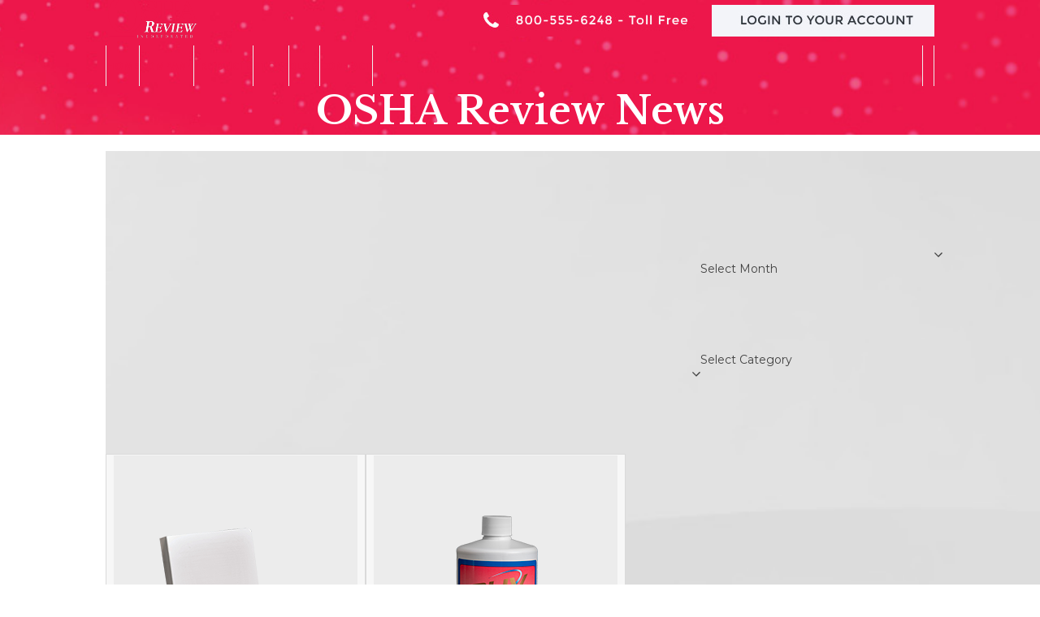

--- FILE ---
content_type: text/html; charset=UTF-8
request_url: https://oshareview.com/tag/osha-review-news/
body_size: 23496
content:
<!DOCTYPE html>
<html dir="ltr" lang="en-US" prefix="og: https://ogp.me/ns#" class="wpex-classic-style">
<head>
<meta charset="UTF-8">
<script>
var gform;gform||(document.addEventListener("gform_main_scripts_loaded",function(){gform.scriptsLoaded=!0}),document.addEventListener("gform/theme/scripts_loaded",function(){gform.themeScriptsLoaded=!0}),window.addEventListener("DOMContentLoaded",function(){gform.domLoaded=!0}),gform={domLoaded:!1,scriptsLoaded:!1,themeScriptsLoaded:!1,isFormEditor:()=>"function"==typeof InitializeEditor,callIfLoaded:function(o){return!(!gform.domLoaded||!gform.scriptsLoaded||!gform.themeScriptsLoaded&&!gform.isFormEditor()||(gform.isFormEditor()&&console.warn("The use of gform.initializeOnLoaded() is deprecated in the form editor context and will be removed in Gravity Forms 3.1."),o(),0))},initializeOnLoaded:function(o){gform.callIfLoaded(o)||(document.addEventListener("gform_main_scripts_loaded",()=>{gform.scriptsLoaded=!0,gform.callIfLoaded(o)}),document.addEventListener("gform/theme/scripts_loaded",()=>{gform.themeScriptsLoaded=!0,gform.callIfLoaded(o)}),window.addEventListener("DOMContentLoaded",()=>{gform.domLoaded=!0,gform.callIfLoaded(o)}))},hooks:{action:{},filter:{}},addAction:function(o,r,e,t){gform.addHook("action",o,r,e,t)},addFilter:function(o,r,e,t){gform.addHook("filter",o,r,e,t)},doAction:function(o){gform.doHook("action",o,arguments)},applyFilters:function(o){return gform.doHook("filter",o,arguments)},removeAction:function(o,r){gform.removeHook("action",o,r)},removeFilter:function(o,r,e){gform.removeHook("filter",o,r,e)},addHook:function(o,r,e,t,n){null==gform.hooks[o][r]&&(gform.hooks[o][r]=[]);var d=gform.hooks[o][r];null==n&&(n=r+"_"+d.length),gform.hooks[o][r].push({tag:n,callable:e,priority:t=null==t?10:t})},doHook:function(r,o,e){var t;if(e=Array.prototype.slice.call(e,1),null!=gform.hooks[r][o]&&((o=gform.hooks[r][o]).sort(function(o,r){return o.priority-r.priority}),o.forEach(function(o){"function"!=typeof(t=o.callable)&&(t=window[t]),"action"==r?t.apply(null,e):e[0]=t.apply(null,e)})),"filter"==r)return e[0]},removeHook:function(o,r,t,n){var e;null!=gform.hooks[o][r]&&(e=(e=gform.hooks[o][r]).filter(function(o,r,e){return!!(null!=n&&n!=o.tag||null!=t&&t!=o.priority)}),gform.hooks[o][r]=e)}});
</script>

<link rel="profile" href="https://gmpg.org/xfn/11">
<title>OSHA Review News | OSHA Review</title>
	<style>img:is([sizes="auto" i], [sizes^="auto," i]) { contain-intrinsic-size: 3000px 1500px }</style>
	
		<!-- All in One SEO 4.9.1.1 - aioseo.com -->
	<meta name="robots" content="max-image-preview:large" />
	<link rel="canonical" href="https://oshareview.com/tag/osha-review-news/" />
	<meta name="generator" content="All in One SEO (AIOSEO) 4.9.1.1" />
		<script type="application/ld+json" class="aioseo-schema">
			{"@context":"https:\/\/schema.org","@graph":[{"@type":"BreadcrumbList","@id":"https:\/\/oshareview.com\/tag\/osha-review-news\/#breadcrumblist","itemListElement":[{"@type":"ListItem","@id":"https:\/\/oshareview.com#listItem","position":1,"name":"Home","item":"https:\/\/oshareview.com","nextItem":{"@type":"ListItem","@id":"https:\/\/oshareview.com\/tag\/osha-review-news\/#listItem","name":"OSHA Review News"}},{"@type":"ListItem","@id":"https:\/\/oshareview.com\/tag\/osha-review-news\/#listItem","position":2,"name":"OSHA Review News","previousItem":{"@type":"ListItem","@id":"https:\/\/oshareview.com#listItem","name":"Home"}}]},{"@type":"CollectionPage","@id":"https:\/\/oshareview.com\/tag\/osha-review-news\/#collectionpage","url":"https:\/\/oshareview.com\/tag\/osha-review-news\/","name":"OSHA Review News | OSHA Review","inLanguage":"en-US","isPartOf":{"@id":"https:\/\/oshareview.com\/#website"},"breadcrumb":{"@id":"https:\/\/oshareview.com\/tag\/osha-review-news\/#breadcrumblist"}},{"@type":"Organization","@id":"https:\/\/oshareview.com\/#organization","name":"OSHA Review","url":"https:\/\/oshareview.com\/"},{"@type":"WebSite","@id":"https:\/\/oshareview.com\/#website","url":"https:\/\/oshareview.com\/","name":"OSHA Review","inLanguage":"en-US","publisher":{"@id":"https:\/\/oshareview.com\/#organization"}}]}
		</script>
		<!-- All in One SEO -->

<meta name="viewport" content="width=device-width, initial-scale=1">
<link rel='dns-prefetch' href='//fonts.googleapis.com' />
<link rel="alternate" type="application/rss+xml" title="OSHA Review &raquo; Feed" href="https://oshareview.com/feed/" />
<link rel="alternate" type="application/rss+xml" title="OSHA Review &raquo; Comments Feed" href="https://oshareview.com/comments/feed/" />
<link rel="alternate" type="application/rss+xml" title="OSHA Review &raquo; OSHA Review News Tag Feed" href="https://oshareview.com/tag/osha-review-news/feed/" />
<link rel='stylesheet' id='js_composer_front-css' href='https://oshareview.com/wp-content/plugins/js_composer/assets/css/js_composer.min.css?ver=8.4.1' media='all' />
<link rel='stylesheet' id='aioseo/css/src/vue/standalone/blocks/table-of-contents/global.scss-css' href='https://oshareview.com/wp-content/plugins/all-in-one-seo-pack/dist/Lite/assets/css/table-of-contents/global.e90f6d47.css?ver=4.9.1.1' media='all' />
<link rel='stylesheet' id='parent-style-css' href='https://oshareview.com/wp-content/themes/Total/style.css?ver=6.3' media='all' />
<link rel='stylesheet' id='wpex-google-font-montserrat-css' href='//fonts.googleapis.com/css2?family=Montserrat:ital,wght@0,100;0,200;0,300;0,400;0,500;0,600;0,700;0,800;0,900;1,100;1,200;1,300;1,400;1,500;1,600;1,700;1,800;1,900&#038;display=swap&#038;subset=latin' media='all' />
<link rel='stylesheet' id='wpex-google-font-open-sans-css' href='//fonts.googleapis.com/css2?family=Open+Sans:ital,wght@0,100;0,200;0,300;0,400;0,500;0,600;0,700;0,800;0,900;1,100;1,200;1,300;1,400;1,500;1,600;1,700;1,800;1,900&#038;display=swap&#038;subset=latin' media='all' />
<link rel='stylesheet' id='wpex-google-font-libre-baskerville-css' href='//fonts.googleapis.com/css2?family=Libre+Baskerville:ital,wght@0,100;0,200;0,300;0,400;0,500;0,600;0,700;0,800;0,900;1,100;1,200;1,300;1,400;1,500;1,600;1,700;1,800;1,900&#038;display=swap&#038;subset=latin' media='all' />
<link rel='stylesheet' id='wpex-style-css' href='https://oshareview.com/wp-content/themes/osha-child/style.css?ver=6.3' media='all' />
<link rel='stylesheet' id='wpex-mobile-menu-breakpoint-max-css' href='https://oshareview.com/wp-content/themes/Total/assets/css/frontend/breakpoints/max.min.css?ver=6.3' media='only screen and (max-width:959px)' />
<link rel='stylesheet' id='wpex-mobile-menu-breakpoint-min-css' href='https://oshareview.com/wp-content/themes/Total/assets/css/frontend/breakpoints/min.min.css?ver=6.3' media='only screen and (min-width:960px)' />
<link rel='stylesheet' id='vcex-shortcodes-css' href='https://oshareview.com/wp-content/themes/Total/assets/css/frontend/vcex-shortcodes.min.css?ver=6.3' media='all' />
<link rel='stylesheet' id='wpex-wpbakery-css' href='https://oshareview.com/wp-content/themes/Total/assets/css/frontend/wpbakery.min.css?ver=6.3' media='all' />
<script src="https://oshareview.com/wp-includes/js/jquery/jquery.min.js?ver=3.7.1" id="jquery-core-js"></script>
<script src="https://oshareview.com/wp-includes/js/jquery/jquery-migrate.min.js?ver=3.4.1" id="jquery-migrate-js"></script>
<script src="//oshareview.com/wp-content/plugins/revslider/sr6/assets/js/rbtools.min.js?ver=6.7.29" async id="tp-tools-js"></script>
<script src="//oshareview.com/wp-content/plugins/revslider/sr6/assets/js/rs6.min.js?ver=6.7.32" async id="revmin-js"></script>
<script id="wpex-core-js-extra">
var wpex_theme_params = {"selectArrowIcon":"<span class=\"wpex-select-arrow__icon wpex-icon--sm wpex-flex wpex-icon\" aria-hidden=\"true\"><svg viewBox=\"0 0 24 24\" xmlns=\"http:\/\/www.w3.org\/2000\/svg\"><rect fill=\"none\" height=\"24\" width=\"24\"\/><g transform=\"matrix(0, -1, 1, 0, -0.115, 23.885)\"><polygon points=\"17.77,3.77 16,2 6,12 16,22 17.77,20.23 9.54,12\"\/><\/g><\/svg><\/span>","customSelects":".widget_categories form,.widget_archive select,.vcex-form-shortcode select","scrollToHash":"1","localScrollFindLinks":"1","localScrollHighlight":"1","localScrollUpdateHash":"1","scrollToHashTimeout":"500","localScrollTargets":"li.local-scroll a, a.local-scroll, .local-scroll-link, .local-scroll-link > a,.sidr-class-local-scroll-link,li.sidr-class-local-scroll > span > a,li.sidr-class-local-scroll > a","scrollToBehavior":"smooth"};
</script>
<script src="https://oshareview.com/wp-content/themes/Total/assets/js/frontend/core.min.js?ver=6.3" id="wpex-core-js" defer data-wp-strategy="defer"></script>
<script id="wpex-inline-js-after">
!function(){const e=document.querySelector("html"),t=()=>{const t=window.innerWidth-document.documentElement.clientWidth;t&&e.style.setProperty("--wpex-scrollbar-width",`${t}px`)};t(),window.addEventListener("resize",(()=>{t()}))}();
</script>
<script src="https://oshareview.com/wp-content/themes/Total/assets/js/frontend/search/overlay.min.js?ver=6.3" id="wpex-search-overlay-js" defer data-wp-strategy="defer"></script>
<script id="wpex-sticky-topbar-js-extra">
var wpex_sticky_topbar_params = {"breakpoint":"0"};
</script>
<script src="https://oshareview.com/wp-content/themes/Total/assets/js/frontend/sticky/topbar.min.js?ver=6.3" id="wpex-sticky-topbar-js" defer data-wp-strategy="defer"></script>
<script id="wpex-sticky-main-nav-js-extra">
var wpex_sticky_main_nav_params = {"breakpoint":"959"};
</script>
<script src="https://oshareview.com/wp-content/themes/Total/assets/js/frontend/sticky/main-nav.min.js?ver=6.3" id="wpex-sticky-main-nav-js" defer data-wp-strategy="defer"></script>
<script id="wpex-mobile-menu-sidr-js-extra">
var wpex_mobile_menu_sidr_params = {"breakpoint":"959","i18n":{"openSubmenu":"Open submenu of %s","closeSubmenu":"Close submenu of %s"},"openSubmenuIcon":"<span class=\"wpex-open-submenu__icon wpex-transition-transform wpex-duration-300 wpex-icon\" aria-hidden=\"true\"><svg xmlns=\"http:\/\/www.w3.org\/2000\/svg\" viewBox=\"0 0 448 512\"><path d=\"M201.4 342.6c12.5 12.5 32.8 12.5 45.3 0l160-160c12.5-12.5 12.5-32.8 0-45.3s-32.8-12.5-45.3 0L224 274.7 86.6 137.4c-12.5-12.5-32.8-12.5-45.3 0s-12.5 32.8 0 45.3l160 160z\"\/><\/svg><\/span>","source":"#site-navigation, #mobile-menu-search","side":"right","dark_surface":"1","displace":"","aria_label":"Mobile menu","aria_label_close":"Close mobile menu","class":["wpex-mobile-menu"],"speed":"300"};
</script>
<script src="https://oshareview.com/wp-content/themes/Total/assets/js/frontend/mobile-menu/sidr.min.js?ver=6.3" id="wpex-mobile-menu-sidr-js" defer data-wp-strategy="defer"></script>
<script></script><link rel="https://api.w.org/" href="https://oshareview.com/wp-json/" /><link rel="alternate" title="JSON" type="application/json" href="https://oshareview.com/wp-json/wp/v2/tags/159" /><!-- HFCM by 99 Robots - Snippet # 8: Google Analytics -->
<!-- Google tag (gtag.js) -->
<script async src="https://www.googletagmanager.com/gtag/js?id=G-749MZ45J2P"></script>
<script>
  window.dataLayer = window.dataLayer || [];
  function gtag(){dataLayer.push(arguments);}
  gtag('js', new Date());

  gtag('config', 'G-749MZ45J2P');
</script>
<!-- /end HFCM by 99 Robots -->
<link rel="icon" href="https://oshareview.com/wp-content/uploads/2016/11/favicon.png" sizes="32x32"><link rel="shortcut icon" href="https://oshareview.com/wp-content/uploads/2016/11/favicon.png"><link rel="apple-touch-icon" href="https://oshareview.com/wp-content/uploads/2016/11/favicon.png" sizes="57x57" ><link rel="apple-touch-icon" href="https://oshareview.com/wp-content/uploads/2016/11/favicon.png" sizes="76x76" ><link rel="apple-touch-icon" href="https://oshareview.com/wp-content/uploads/2016/11/favicon.png" sizes="120x120"><link rel="apple-touch-icon" href="https://oshareview.com/wp-content/uploads/2016/11/favicon.png" sizes="114x114"><noscript><style>body:not(.content-full-screen) .wpex-vc-row-stretched[data-vc-full-width-init="false"]{visibility:visible;}</style></noscript><script>function setREVStartSize(e){
			//window.requestAnimationFrame(function() {
				window.RSIW = window.RSIW===undefined ? window.innerWidth : window.RSIW;
				window.RSIH = window.RSIH===undefined ? window.innerHeight : window.RSIH;
				try {
					var pw = document.getElementById(e.c).parentNode.offsetWidth,
						newh;
					pw = pw===0 || isNaN(pw) || (e.l=="fullwidth" || e.layout=="fullwidth") ? window.RSIW : pw;
					e.tabw = e.tabw===undefined ? 0 : parseInt(e.tabw);
					e.thumbw = e.thumbw===undefined ? 0 : parseInt(e.thumbw);
					e.tabh = e.tabh===undefined ? 0 : parseInt(e.tabh);
					e.thumbh = e.thumbh===undefined ? 0 : parseInt(e.thumbh);
					e.tabhide = e.tabhide===undefined ? 0 : parseInt(e.tabhide);
					e.thumbhide = e.thumbhide===undefined ? 0 : parseInt(e.thumbhide);
					e.mh = e.mh===undefined || e.mh=="" || e.mh==="auto" ? 0 : parseInt(e.mh,0);
					if(e.layout==="fullscreen" || e.l==="fullscreen")
						newh = Math.max(e.mh,window.RSIH);
					else{
						e.gw = Array.isArray(e.gw) ? e.gw : [e.gw];
						for (var i in e.rl) if (e.gw[i]===undefined || e.gw[i]===0) e.gw[i] = e.gw[i-1];
						e.gh = e.el===undefined || e.el==="" || (Array.isArray(e.el) && e.el.length==0)? e.gh : e.el;
						e.gh = Array.isArray(e.gh) ? e.gh : [e.gh];
						for (var i in e.rl) if (e.gh[i]===undefined || e.gh[i]===0) e.gh[i] = e.gh[i-1];
											
						var nl = new Array(e.rl.length),
							ix = 0,
							sl;
						e.tabw = e.tabhide>=pw ? 0 : e.tabw;
						e.thumbw = e.thumbhide>=pw ? 0 : e.thumbw;
						e.tabh = e.tabhide>=pw ? 0 : e.tabh;
						e.thumbh = e.thumbhide>=pw ? 0 : e.thumbh;
						for (var i in e.rl) nl[i] = e.rl[i]<window.RSIW ? 0 : e.rl[i];
						sl = nl[0];
						for (var i in nl) if (sl>nl[i] && nl[i]>0) { sl = nl[i]; ix=i;}
						var m = pw>(e.gw[ix]+e.tabw+e.thumbw) ? 1 : (pw-(e.tabw+e.thumbw)) / (e.gw[ix]);
						newh =  (e.gh[ix] * m) + (e.tabh + e.thumbh);
					}
					var el = document.getElementById(e.c);
					if (el!==null && el) el.style.height = newh+"px";
					el = document.getElementById(e.c+"_wrapper");
					if (el!==null && el) {
						el.style.height = newh+"px";
						el.style.display = "block";
					}
				} catch(e){
					console.log("Failure at Presize of Slider:" + e)
				}
			//});
		  };</script>
<noscript><style> .wpb_animate_when_almost_visible { opacity: 1; }</style></noscript><style data-type="wpex-css" id="wpex-css">/*TYPOGRAPHY*/body{font-family:Montserrat;font-size:14px;color:#231f20;}.main-navigation-ul .link-inner{font-family:'Open Sans',sans-serif;font-weight:700;font-size:13px;text-transform:uppercase;}.page-header .page-header-title{font-family:'Libre Baskerville';}.blog-entry-title.entry-title,.blog-entry-title.entry-title a,.blog-entry-title.entry-title a:hover{font-family:'Libre Baskerville';}body.single-post .single-post-title{font-family:'Libre Baskerville';}:root{--wpex-heading-font-family:'Libre Baskerville';--wpex-heading-color:#ed174b;}/*ADVANCED STYLING CSS*/.page-header.has-bg-image{background-image:url(https://oshareview.com/wp-content/uploads/2013/11/red-bg.jpg);}/*CUSTOMIZER STYLING*/:root{--wpex-accent:#ed174b;--wpex-accent-alt:#ed174b;--wpex-link-color:#ed174b;--wpex-hover-heading-link-color:#ed174b;--wpex-hover-link-color:#2e343b;--wpex-btn-border-radius:50px;--wpex-btn-color:#ffffff;--wpex-hover-btn-color:#ffffff;--wpex-btn-bg:#ed174b;--wpex-hover-btn-bg:#2e343b;--wpex-site-header-height:40px;--wpex-site-header-shrink-start-height:117px;--wpex-site-header-shrink-end-height:38px;--wpex-dropmenu-colored-top-border-color:#ed1d4b;--wpex-vc-column-inner-margin-bottom:40px;}.page-header.wpex-supports-mods .page-header-title{color:#ffffff;}:root,.site-boxed.wpex-responsive #wrap{--wpex-container-width:1020px;}#top-bar-wrap{background-color:#2e343b;}.wpex-top-bar-sticky{background-color:#2e343b;}#top-bar{padding-block-end:15px;}.header-padding{padding-block-start:30px;padding-block-end:30px;}#site-header{--wpex-site-header-bg-color:#2e343b;}.logo-padding{padding-block-start:5px;padding-block-end:5px;}#site-navigation-wrap{--wpex-main-nav-link-color:#ed174b;--wpex-hover-main-nav-link-color:#ed174b;--wpex-active-main-nav-link-color:#ed174b;--wpex-hover-main-nav-link-color:#000000;--wpex-active-main-nav-link-color:#ed174b;--wpex-dropmenu-bg:#2e343b;--wpex-dropmenu-caret-bg:#2e343b;--wpex-dropmenu-border-color:#3e4349;--wpex-dropmenu-caret-border-color:#3e4349;--wpex-megamenu-divider-color:#3e4349;--wpex-dropmenu-link-color:#ffffff;--wpex-hover-dropmenu-link-color:#ffffff;--wpex-hover-dropmenu-link-bg:#ed1d4b;}#sidebar{padding:0 0 0 0;}#footer-callout .theme-button{border-radius:3px;}</style></head>

<body data-rsssl=1 class="archive tag tag-osha-review-news tag-159 wp-embed-responsive wp-theme-Total wp-child-theme-osha-child wpex-theme wpex-responsive full-width-main-layout no-composer wpex-live-site wpex-has-primary-bottom-spacing site-full-width content-right-sidebar has-sidebar has-topbar sidebar-widget-icons hasnt-overlay-header wpex-antialiased has-mobile-menu wpex-mobile-toggle-menu-icon_buttons wpex-no-js wpb-js-composer js-comp-ver-8.4.1 vc_responsive">

	
<a href="#content" class="skip-to-content">Skip to content</a>

	
	<span data-ls_id="#site_top" tabindex="-1"></span>
	<div id="outer-wrap" class="wpex-overflow-clip">
		
		
		
		<div id="wrap" class="wpex-clr">

			

	
		<div id="top-bar-wrap" class="wpex-top-bar-sticky wpex-z-sticky wpex-surface-1 wpex-border-b wpex-border-main wpex-border-solid wpex-text-sm hidden-phone wpex-print-hidden">

			<div id="top-bar" class="container wpex-relative wpex-py-15 wpex-md-flex wpex-justify-between wpex-items-center wpex-text-center wpex-md-text-initial wpex-flex-row-reverse">
	<div id="top-bar-content" class="has-content top-bar-right wpex-clr"><style>.vc_custom_1456930013523{margin-top: 0px !important;margin-bottom: 0px !important;padding-top: 0px !important;padding-bottom: 0px !important;}.vc_custom_1480351165058{padding-top: 2px !important;padding-bottom: 2px !important;}</style><div class="vc_row wpb_row vc_row-fluid vc_custom_1456930013523 vc_row-o-equal-height vc_row-flex wpex-relative wpex-vc-has-custom-column-spacing wpex-vc-column-spacing-0px"><div class="wpb_column vc_column_container vc_col-sm-12"><div class="vc_column-inner vc_custom_1480351165058"><div class="wpb_wrapper">
	<div class="wpb_text_column wpb_content_element" >
		<div class="wpb_wrapper">
			<div style="float: right"><a href="tel:+18005556248" target="_blank"><img class="alignnone wp-image-4873 size-full" src="https://oshareview.com/wp-content/uploads/2016/11/phonenumber-1.jpg" alt="phonenumber" width="301" height="39" /></a><a href="http://my.oshareview.com/" target="_blank"><img class="alignnone wp-image-5019 size-full" src="https://oshareview.com/wp-content/uploads/2016/11/login-nolock.jpg" alt="" width="274" height="39" /></a></div>

		</div>
	</div>
</div></div></div></div></div>

</div>

		</div>

	
	<header id="site-header" class="header-two wpex-dropdowns-shadow-one custom-bg dyn-styles wpex-print-hidden wpex-relative wpex-clr">
				<div id="site-header-inner" class="header-two-inner header-padding container wpex-relative wpex-h-100 wpex-py-30 wpex-clr">
<div id="site-logo" class="site-branding header-two-logo logo-padding wpex-flex wpex-items-center wpex-float-left">
	<div id="site-logo-inner" ><a id="site-logo-link" href="https://oshareview.com/" rel="home" class="main-logo"><img src="https://oshareview.com/wp-content/uploads/2016/11/logo.png" alt="OSHA Review" class="logo-img wpex-h-auto wpex-max-w-100 wpex-align-middle" data-no-retina data-skip-lazy fetchpriority="high" srcset="https://oshareview.com/wp-content/uploads/2016/11/logo.png 1x,https://oshareview.com/wp-content/uploads/2016/11/logo.png 2x"></a></div>

</div>
<div class="header-aside-mobile-spacer wpex-pt-20 wpex-clear wpex-min-hidden hide-at-mm-breakpoint"></div>
	<aside id="header-aside" class="header-two-aside wpex-min-float-right wpex-min-text-right wpex-text-md hide-at-mm-breakpoint">
		<div class="header-aside-content wpex-clr"></div>
			</aside>


<div id="mobile-menu" class="wpex-mobile-menu-toggle show-at-mm-breakpoint wpex-flex wpex-items-center wpex-absolute wpex-top-50 -wpex-translate-y-50 wpex-right-0">
	<div class="wpex-inline-flex wpex-items-center">
						<a href="#" class="mobile-menu-toggle" role="button" aria-expanded="false"><span class="mobile-menu-toggle__icon wpex-flex"><span class="wpex-hamburger-icon wpex-hamburger-icon--inactive wpex-hamburger-icon--animate" aria-hidden="true"><span></span></span></span><span class="screen-reader-text" data-open-text>Open mobile menu</span><span class="screen-reader-text" data-open-text>Close mobile menu</span></a>			</div>
</div></div>
		
<div id="site-navigation-wrap" class="navbar-style-two wpex-z-sticky navbar-fixed-line-height fixed-nav hide-at-mm-breakpoint wpex-clr wpex-print-hidden">
	<nav id="site-navigation" class="navigation main-navigation main-navigation-two container wpex-relative wpex-clr" aria-label="Main menu"><ul id="menu-main-menu-use" class="main-navigation-ul dropdown-menu wpex-dropdown-menu wpex-dropdown-menu--onhover"><li id="menu-item-4929" class="menu-item menu-item-type-post_type menu-item-object-page menu-item-home menu-item-4929"><a href="https://oshareview.com/"><span class="link-inner">Home</span></a></li>
<li id="menu-item-4984" class="menu-item menu-item-type-post_type menu-item-object-page menu-item-has-children menu-item-4984 dropdown"><a href="https://oshareview.com/company/"><span class="link-inner">Company</span></a>
<ul class="sub-menu">
	<li id="menu-item-4945" class="menu-item menu-item-type-post_type menu-item-object-page menu-item-4945"><a href="https://oshareview.com/company/"><span class="link-inner">About Osha Review</span></a></li>
	<li id="menu-item-4944" class="menu-item menu-item-type-post_type menu-item-object-page menu-item-4944"><a href="https://oshareview.com/testimonials/"><span class="link-inner">Testimonials</span></a></li>
	<li id="menu-item-5455" class="menu-item menu-item-type-post_type menu-item-object-page menu-item-5455"><a href="https://oshareview.com/terms-conditions/"><span class="link-inner">Terms &#038; Conditions</span></a></li>
</ul>
</li>
<li id="menu-item-4983" class="menu-item menu-item-type-custom menu-item-object-custom menu-item-has-children menu-item-4983 dropdown"><a><span class="link-inner">Products</span></a>
<ul class="sub-menu">
	<li id="menu-item-3194" class="menu-item menu-item-type-post_type menu-item-object-page menu-item-3194"><a title="Spore Check System &#8211; Sterilizer Monitoring" href="https://oshareview.com/spore-check-system/"><span class="link-inner">Spore Check System – Sterilizer Monitoring</span></a></li>
	<li id="menu-item-1278" class="menu-item menu-item-type-post_type menu-item-object-page menu-item-1278"><a title="SUV Disinfectant and Cleaner" href="https://oshareview.com/suv-surface-disinfectant-cleaner/"><span class="link-inner">SUV Ultra 5 Disinfectant &#038; Cleaner</span></a></li>
	<li id="menu-item-4948" class="menu-item menu-item-type-post_type menu-item-object-page menu-item-4948"><a href="https://oshareview.com/osha-review-compliance-program/"><span class="link-inner">OSHA Review Compliance Program</span></a></li>
	<li id="menu-item-5223" class="menu-item menu-item-type-post_type menu-item-object-page menu-item-5223"><a href="https://oshareview.com/dosimetry-monitoring-service/"><span class="link-inner">Dosimetry Monitoring Service</span></a></li>
</ul>
</li>
<li id="menu-item-1280" class="menu-item menu-item-type-custom menu-item-object-custom menu-item-1280"><a title="Shop Dental Disinfectant Products" target="_blank" rel="noopener" href="http://my.oshareview.com/"><span class="link-inner">Store</span></a></li>
<li id="menu-item-4934" class="menu-item menu-item-type-post_type menu-item-object-page menu-item-4934"><a href="https://oshareview.com/blog/"><span class="link-inner">Blog</span></a></li>
<li id="menu-item-3191" class="menu-item menu-item-type-post_type menu-item-object-page menu-item-3191"><a title="Contact OSHA Review" href="https://oshareview.com/contact/"><span class="link-inner">Contact</span></a></li>
<li class="search-toggle-li menu-item wpex-menu-extra no-icon-margin"><a href="#" class="site-search-toggle search-overlay-toggle" role="button" aria-expanded="false" aria-controls="wpex-searchform-overlay" aria-label="Search"><span class="link-inner"><span class="wpex-menu-search-text wpex-hidden">Search</span><span class="wpex-menu-search-icon wpex-icon" aria-hidden="true"><svg xmlns="http://www.w3.org/2000/svg" viewBox="0 0 512 512"><path d="M416 208c0 45.9-14.9 88.3-40 122.7L502.6 457.4c12.5 12.5 12.5 32.8 0 45.3s-32.8 12.5-45.3 0L330.7 376c-34.4 25.2-76.8 40-122.7 40C93.1 416 0 322.9 0 208S93.1 0 208 0S416 93.1 416 208zM208 352a144 144 0 1 0 0-288 144 144 0 1 0 0 288z"/></svg></span></span></a></li></ul></nav>
</div>

	</header>

			
			<main id="main" class="site-main wpex-clr">

				
<header class="page-header centered-page-header has-bg-image bg-fixed wpex-bg-fixed wpex-bg-cover wpex-bg-center wpex-bg-no-repeat wpex-relative wpex-mb-40 wpex-surface-2 wpex-py-30 wpex-border-t wpex-border-b wpex-border-solid wpex-border-surface-3 wpex-text-2 wpex-text-center wpex-supports-mods">

	
	<div class="page-header-inner container">
<div class="page-header-content">

<h1 class="page-header-title wpex-block wpex-m-0 wpex-text-5xl">

	<span>OSHA Review News</span>

</h1>

</div></div>

	
</header>


<div id="content-wrap"  class="container wpex-clr">

	
	<div id="primary" class="content-area wpex-clr">

		
		<div id="content" class="site-content wpex-clr">

			
			
<div id="blog-entries" class="entries left-thumbs wpex-clr">
<article id="post-2471" class="blog-entry thumbnail-entry-style wpex-relative wpex-clr post-2471 post type-post status-publish format-standard hentry category-dental-bytes category-dental-infection-control category-dentistry category-spore-testing category-sterilizer-monitoring category-suv-disinfectant-cleaner tag-osha-review-news tag-tda-dental-show tag-texas-dental-associations-2015-texas-meeting entry no-media">

	
		<div class="blog-entry-inner entry-inner wpex-last-mb-0 wpex-md-flex wpex-md-flex-wrap wpex-md-justify-between">
			<div class="blog-entry-content entry-details wpex-last-mb-0 wpex-clr">
<header class="blog-entry-header entry-header wpex-mb-10">
		<h2 class="blog-entry-title entry-title wpex-m-0 wpex-text-2xl"><a href="https://oshareview.com/2015/04/tda-dental-show-in-san-antonio-may-7-8th/">TDA Dental Show in San Antonio May 7-8th</a></h2>
</header>
<ul class="blog-entry-meta entry-meta meta wpex-text-sm wpex-text-3 wpex-last-mr-0 wpex-mb-20">    <li class="meta-date"><span class="meta-icon wpex-icon" aria-hidden="true"><svg xmlns="http://www.w3.org/2000/svg" viewBox="0 0 448 512"><path d="M152 24c0-13.3-10.7-24-24-24s-24 10.7-24 24V64H64C28.7 64 0 92.7 0 128v16 48V448c0 35.3 28.7 64 64 64H384c35.3 0 64-28.7 64-64V192 144 128c0-35.3-28.7-64-64-64H344V24c0-13.3-10.7-24-24-24s-24 10.7-24 24V64H152V24zM48 192H400V448c0 8.8-7.2 16-16 16H64c-8.8 0-16-7.2-16-16V192z"/></svg></span><time class="updated" datetime="2015-04-28">April 28, 2015</time></li>
<li class="meta-category"><span class="meta-icon wpex-icon" aria-hidden="true"><svg xmlns="http://www.w3.org/2000/svg" viewBox="0 0 512 512"><path d="M0 96C0 60.7 28.7 32 64 32H196.1c19.1 0 37.4 7.6 50.9 21.1L289.9 96H448c35.3 0 64 28.7 64 64V416c0 35.3-28.7 64-64 64H64c-35.3 0-64-28.7-64-64V96zM64 80c-8.8 0-16 7.2-16 16V416c0 8.8 7.2 16 16 16H448c8.8 0 16-7.2 16-16V160c0-8.8-7.2-16-16-16H286.6c-10.6 0-20.8-4.2-28.3-11.7L213.1 87c-4.5-4.5-10.6-7-17-7H64z"/></svg></span><span><a class="term-5" href="https://oshareview.com/category/dental-bytes/">Dental Bytes</a>, <a class="term-8" href="https://oshareview.com/category/dental-infection-control/">Dental Infection Control</a>, <a class="term-9" href="https://oshareview.com/category/dentistry/">Dentistry</a>, <a class="term-14" href="https://oshareview.com/category/spore-testing/">Spore Testing</a>, <a class="term-15" href="https://oshareview.com/category/sterilizer-monitoring/">Sterilizer Monitoring</a>, <a class="term-16" href="https://oshareview.com/category/suv-disinfectant-cleaner/">SUV Disinfectant &amp; Cleaner</a></span></li></ul>

<div class="blog-entry-excerpt entry-excerpt wpex-text-pretty wpex-my-20 wpex-last-mb-0 wpex-clr"><p>Next week, OSHA Review will be in San Antonio, exhibiting at the Texas Dental Association’s 2015 Texas Meeting. The annual Texas dental convention is expecting an attendance of 11,500 people this year. At the show, you can take advantage of&hellip;</p></div>

<div class="blog-entry-readmore entry-readmore-wrap wpex-my-20 wpex-clr"><a href="https://oshareview.com/2015/04/tda-dental-show-in-san-antonio-may-7-8th/" aria-label="Read more about TDA Dental Show in San Antonio May 7-8th" class="theme-button">Read more</a></div></div>

		</div>

		<div class="entry-divider wpex-divider wpex-my-30"></div>
	
</article>

</div>
			
		</div>

	
	</div>

	
<aside id="sidebar" class="sidebar-primary sidebar-container wpex-print-hidden">

	
	<div id="sidebar-inner" class="sidebar-container-inner wpex-mb-40"><div id="search-2" class="sidebar-box widget widget_search wpex-mb-30 wpex-clr">
<form role="search" method="get" class="searchform searchform--classic" action="https://oshareview.com/">
	<label for="searchform-input-697efd804cbc9" class="searchform-label screen-reader-text">Search</label>
	<input id="searchform-input-697efd804cbc9" type="search" class="searchform-input" name="s" placeholder="Search" required>
			<button type="submit" class="searchform-submit" aria-label="Submit search"><span class="wpex-icon" aria-hidden="true"><svg xmlns="http://www.w3.org/2000/svg" viewBox="0 0 512 512"><path d="M416 208c0 45.9-14.9 88.3-40 122.7L502.6 457.4c12.5 12.5 12.5 32.8 0 45.3s-32.8 12.5-45.3 0L330.7 376c-34.4 25.2-76.8 40-122.7 40C93.1 416 0 322.9 0 208S93.1 0 208 0S416 93.1 416 208zM208 352a144 144 0 1 0 0-288 144 144 0 1 0 0 288z"/></svg></span></button>
</form>
</div><div id="archives-2" class="wpex-bordered-list sidebar-box widget widget_archive wpex-mb-30 wpex-clr"><div class='widget-title wpex-heading wpex-text-md wpex-mb-20'>Archives</div>		<label class="screen-reader-text" for="archives-dropdown-2">Archives</label>
		<select id="archives-dropdown-2" name="archive-dropdown">
			
			<option value="">Select Month</option>
				<option value='https://oshareview.com/2026/01/'> January 2026 </option>
	<option value='https://oshareview.com/2025/12/'> December 2025 </option>
	<option value='https://oshareview.com/2025/11/'> November 2025 </option>
	<option value='https://oshareview.com/2025/10/'> October 2025 </option>
	<option value='https://oshareview.com/2025/09/'> September 2025 </option>
	<option value='https://oshareview.com/2025/08/'> August 2025 </option>
	<option value='https://oshareview.com/2025/07/'> July 2025 </option>
	<option value='https://oshareview.com/2025/06/'> June 2025 </option>
	<option value='https://oshareview.com/2025/05/'> May 2025 </option>
	<option value='https://oshareview.com/2025/04/'> April 2025 </option>
	<option value='https://oshareview.com/2025/03/'> March 2025 </option>
	<option value='https://oshareview.com/2025/02/'> February 2025 </option>
	<option value='https://oshareview.com/2025/01/'> January 2025 </option>
	<option value='https://oshareview.com/2024/12/'> December 2024 </option>
	<option value='https://oshareview.com/2024/11/'> November 2024 </option>
	<option value='https://oshareview.com/2024/10/'> October 2024 </option>
	<option value='https://oshareview.com/2024/09/'> September 2024 </option>
	<option value='https://oshareview.com/2024/08/'> August 2024 </option>
	<option value='https://oshareview.com/2024/07/'> July 2024 </option>
	<option value='https://oshareview.com/2024/06/'> June 2024 </option>
	<option value='https://oshareview.com/2024/05/'> May 2024 </option>
	<option value='https://oshareview.com/2024/04/'> April 2024 </option>
	<option value='https://oshareview.com/2024/03/'> March 2024 </option>
	<option value='https://oshareview.com/2024/02/'> February 2024 </option>
	<option value='https://oshareview.com/2024/01/'> January 2024 </option>
	<option value='https://oshareview.com/2023/12/'> December 2023 </option>
	<option value='https://oshareview.com/2023/11/'> November 2023 </option>
	<option value='https://oshareview.com/2023/10/'> October 2023 </option>
	<option value='https://oshareview.com/2023/09/'> September 2023 </option>
	<option value='https://oshareview.com/2023/08/'> August 2023 </option>
	<option value='https://oshareview.com/2023/07/'> July 2023 </option>
	<option value='https://oshareview.com/2023/06/'> June 2023 </option>
	<option value='https://oshareview.com/2023/05/'> May 2023 </option>
	<option value='https://oshareview.com/2023/04/'> April 2023 </option>
	<option value='https://oshareview.com/2023/03/'> March 2023 </option>
	<option value='https://oshareview.com/2023/02/'> February 2023 </option>
	<option value='https://oshareview.com/2023/01/'> January 2023 </option>
	<option value='https://oshareview.com/2022/12/'> December 2022 </option>
	<option value='https://oshareview.com/2022/11/'> November 2022 </option>
	<option value='https://oshareview.com/2022/10/'> October 2022 </option>
	<option value='https://oshareview.com/2022/09/'> September 2022 </option>
	<option value='https://oshareview.com/2022/08/'> August 2022 </option>
	<option value='https://oshareview.com/2022/07/'> July 2022 </option>
	<option value='https://oshareview.com/2022/06/'> June 2022 </option>
	<option value='https://oshareview.com/2022/05/'> May 2022 </option>
	<option value='https://oshareview.com/2022/04/'> April 2022 </option>
	<option value='https://oshareview.com/2022/03/'> March 2022 </option>
	<option value='https://oshareview.com/2022/02/'> February 2022 </option>
	<option value='https://oshareview.com/2022/01/'> January 2022 </option>
	<option value='https://oshareview.com/2021/12/'> December 2021 </option>
	<option value='https://oshareview.com/2021/11/'> November 2021 </option>
	<option value='https://oshareview.com/2021/10/'> October 2021 </option>
	<option value='https://oshareview.com/2021/09/'> September 2021 </option>
	<option value='https://oshareview.com/2021/08/'> August 2021 </option>
	<option value='https://oshareview.com/2021/07/'> July 2021 </option>
	<option value='https://oshareview.com/2021/06/'> June 2021 </option>
	<option value='https://oshareview.com/2021/05/'> May 2021 </option>
	<option value='https://oshareview.com/2021/04/'> April 2021 </option>
	<option value='https://oshareview.com/2021/03/'> March 2021 </option>
	<option value='https://oshareview.com/2021/02/'> February 2021 </option>
	<option value='https://oshareview.com/2021/01/'> January 2021 </option>
	<option value='https://oshareview.com/2020/12/'> December 2020 </option>
	<option value='https://oshareview.com/2020/11/'> November 2020 </option>
	<option value='https://oshareview.com/2020/10/'> October 2020 </option>
	<option value='https://oshareview.com/2020/09/'> September 2020 </option>
	<option value='https://oshareview.com/2020/08/'> August 2020 </option>
	<option value='https://oshareview.com/2020/07/'> July 2020 </option>
	<option value='https://oshareview.com/2020/06/'> June 2020 </option>
	<option value='https://oshareview.com/2020/05/'> May 2020 </option>
	<option value='https://oshareview.com/2020/04/'> April 2020 </option>
	<option value='https://oshareview.com/2020/03/'> March 2020 </option>
	<option value='https://oshareview.com/2020/02/'> February 2020 </option>
	<option value='https://oshareview.com/2020/01/'> January 2020 </option>
	<option value='https://oshareview.com/2019/12/'> December 2019 </option>
	<option value='https://oshareview.com/2019/11/'> November 2019 </option>
	<option value='https://oshareview.com/2019/10/'> October 2019 </option>
	<option value='https://oshareview.com/2019/09/'> September 2019 </option>
	<option value='https://oshareview.com/2019/08/'> August 2019 </option>
	<option value='https://oshareview.com/2019/07/'> July 2019 </option>
	<option value='https://oshareview.com/2019/06/'> June 2019 </option>
	<option value='https://oshareview.com/2019/05/'> May 2019 </option>
	<option value='https://oshareview.com/2019/04/'> April 2019 </option>
	<option value='https://oshareview.com/2019/03/'> March 2019 </option>
	<option value='https://oshareview.com/2019/02/'> February 2019 </option>
	<option value='https://oshareview.com/2019/01/'> January 2019 </option>
	<option value='https://oshareview.com/2018/12/'> December 2018 </option>
	<option value='https://oshareview.com/2018/11/'> November 2018 </option>
	<option value='https://oshareview.com/2018/10/'> October 2018 </option>
	<option value='https://oshareview.com/2018/09/'> September 2018 </option>
	<option value='https://oshareview.com/2018/08/'> August 2018 </option>
	<option value='https://oshareview.com/2018/07/'> July 2018 </option>
	<option value='https://oshareview.com/2018/06/'> June 2018 </option>
	<option value='https://oshareview.com/2018/05/'> May 2018 </option>
	<option value='https://oshareview.com/2018/04/'> April 2018 </option>
	<option value='https://oshareview.com/2018/03/'> March 2018 </option>
	<option value='https://oshareview.com/2018/02/'> February 2018 </option>
	<option value='https://oshareview.com/2018/01/'> January 2018 </option>
	<option value='https://oshareview.com/2017/12/'> December 2017 </option>
	<option value='https://oshareview.com/2017/11/'> November 2017 </option>
	<option value='https://oshareview.com/2017/10/'> October 2017 </option>
	<option value='https://oshareview.com/2017/09/'> September 2017 </option>
	<option value='https://oshareview.com/2017/08/'> August 2017 </option>
	<option value='https://oshareview.com/2017/07/'> July 2017 </option>
	<option value='https://oshareview.com/2017/06/'> June 2017 </option>
	<option value='https://oshareview.com/2017/05/'> May 2017 </option>
	<option value='https://oshareview.com/2017/04/'> April 2017 </option>
	<option value='https://oshareview.com/2017/03/'> March 2017 </option>
	<option value='https://oshareview.com/2017/02/'> February 2017 </option>
	<option value='https://oshareview.com/2017/01/'> January 2017 </option>
	<option value='https://oshareview.com/2016/12/'> December 2016 </option>
	<option value='https://oshareview.com/2016/11/'> November 2016 </option>
	<option value='https://oshareview.com/2016/10/'> October 2016 </option>
	<option value='https://oshareview.com/2016/09/'> September 2016 </option>
	<option value='https://oshareview.com/2016/06/'> June 2016 </option>
	<option value='https://oshareview.com/2016/05/'> May 2016 </option>
	<option value='https://oshareview.com/2016/04/'> April 2016 </option>
	<option value='https://oshareview.com/2016/03/'> March 2016 </option>
	<option value='https://oshareview.com/2016/02/'> February 2016 </option>
	<option value='https://oshareview.com/2016/01/'> January 2016 </option>
	<option value='https://oshareview.com/2015/12/'> December 2015 </option>
	<option value='https://oshareview.com/2015/11/'> November 2015 </option>
	<option value='https://oshareview.com/2015/10/'> October 2015 </option>
	<option value='https://oshareview.com/2015/09/'> September 2015 </option>
	<option value='https://oshareview.com/2015/08/'> August 2015 </option>
	<option value='https://oshareview.com/2015/07/'> July 2015 </option>
	<option value='https://oshareview.com/2015/06/'> June 2015 </option>
	<option value='https://oshareview.com/2015/05/'> May 2015 </option>
	<option value='https://oshareview.com/2015/04/'> April 2015 </option>
	<option value='https://oshareview.com/2015/03/'> March 2015 </option>
	<option value='https://oshareview.com/2015/02/'> February 2015 </option>
	<option value='https://oshareview.com/2015/01/'> January 2015 </option>
	<option value='https://oshareview.com/2014/12/'> December 2014 </option>
	<option value='https://oshareview.com/2014/11/'> November 2014 </option>
	<option value='https://oshareview.com/2014/10/'> October 2014 </option>
	<option value='https://oshareview.com/2014/09/'> September 2014 </option>
	<option value='https://oshareview.com/2014/08/'> August 2014 </option>
	<option value='https://oshareview.com/2014/07/'> July 2014 </option>
	<option value='https://oshareview.com/2014/06/'> June 2014 </option>
	<option value='https://oshareview.com/2014/05/'> May 2014 </option>
	<option value='https://oshareview.com/2014/04/'> April 2014 </option>
	<option value='https://oshareview.com/2014/03/'> March 2014 </option>
	<option value='https://oshareview.com/2014/02/'> February 2014 </option>
	<option value='https://oshareview.com/2014/01/'> January 2014 </option>
	<option value='https://oshareview.com/2013/12/'> December 2013 </option>
	<option value='https://oshareview.com/2013/11/'> November 2013 </option>
	<option value='https://oshareview.com/2013/10/'> October 2013 </option>
	<option value='https://oshareview.com/2013/09/'> September 2013 </option>
	<option value='https://oshareview.com/2013/08/'> August 2013 </option>
	<option value='https://oshareview.com/2013/07/'> July 2013 </option>
	<option value='https://oshareview.com/2013/06/'> June 2013 </option>
	<option value='https://oshareview.com/2013/05/'> May 2013 </option>
	<option value='https://oshareview.com/2013/04/'> April 2013 </option>
	<option value='https://oshareview.com/2013/03/'> March 2013 </option>
	<option value='https://oshareview.com/2013/01/'> January 2013 </option>
	<option value='https://oshareview.com/2012/12/'> December 2012 </option>
	<option value='https://oshareview.com/2012/11/'> November 2012 </option>
	<option value='https://oshareview.com/2012/10/'> October 2012 </option>
	<option value='https://oshareview.com/2012/09/'> September 2012 </option>
	<option value='https://oshareview.com/2012/07/'> July 2012 </option>

		</select>

			<script>
(function() {
	var dropdown = document.getElementById( "archives-dropdown-2" );
	function onSelectChange() {
		if ( dropdown.options[ dropdown.selectedIndex ].value !== '' ) {
			document.location.href = this.options[ this.selectedIndex ].value;
		}
	}
	dropdown.onchange = onSelectChange;
})();
</script>
</div><div id="categories-2" class="wpex-bordered-list sidebar-box widget widget_categories wpex-mb-30 wpex-clr"><div class='widget-title wpex-heading wpex-text-md wpex-mb-20'>Categories</div><form action="https://oshareview.com" method="get"><label class="screen-reader-text" for="cat">Categories</label><select  name='cat' id='cat' class='postform'>
	<option value='-1'>Select Category</option>
	<option class="level-0" value="2">California Dental Regulation</option>
	<option class="level-0" value="3">Customer Testimonial</option>
	<option class="level-0" value="4">Dental Board of California</option>
	<option class="level-0" value="5">Dental Bytes</option>
	<option class="level-0" value="6">Dental Continuing Education</option>
	<option class="level-0" value="7">Dental Disinfectant Products</option>
	<option class="level-0" value="8">Dental Infection Control</option>
	<option class="level-0" value="9">Dentistry</option>
	<option class="level-0" value="289">Dosimery Monitoring X-ray Badges</option>
	<option class="level-0" value="315">Dosimetry Monitoring</option>
	<option class="level-0" value="231">Events</option>
	<option class="level-0" value="232">Featured</option>
	<option class="level-0" value="10">Hospital Disinfectant Products</option>
	<option class="level-0" value="234">News</option>
	<option class="level-0" value="11">OSHA Dental Compliance</option>
	<option class="level-0" value="12">OSHA Dental Regulations</option>
	<option class="level-0" value="13">OSHA Review</option>
	<option class="level-0" value="14">Spore Testing</option>
	<option class="level-0" value="15">Sterilizer Monitoring</option>
	<option class="level-0" value="16">SUV Disinfectant &amp; Cleaner</option>
	<option class="level-0" value="290">SUV Ultra 5 Disinfectant &amp; Cleaner</option>
	<option class="level-0" value="319">SUV Ultra Disinfecting Wipes</option>
	<option class="level-0" value="1">Uncategorized</option>
</select>
</form><script>
(function() {
	var dropdown = document.getElementById( "cat" );
	function onCatChange() {
		if ( dropdown.options[ dropdown.selectedIndex ].value > 0 ) {
			dropdown.parentNode.submit();
		}
	}
	dropdown.onchange = onCatChange;
})();
</script>
</div><div id="wpex_fontawesome_social_widget-2" class="sidebar-box widget widget_wpex_fontawesome_social_widget wpex-mb-30 wpex-clr"><div class='widget-title wpex-heading wpex-text-md wpex-mb-20'>Follow Us</div><div class="wpex-fa-social-widget textleft"><ul class="wpex-list-none wpex-m-0 wpex-last-mr-0 wpex-text-md"><li class="wpex-inline-block wpex-mb-5 wpex-mr-5"><a href="http://www.twitter.com/wpexplorer" class="wpex-twitter wpex-social-btn wpex-social-btn-flat wpex-social-bg wpex-rounded-sm" rel="noopener noreferrer" target="_blank"><span class="wpex-icon" aria-hidden="true"><svg xmlns="http://www.w3.org/2000/svg" viewBox="0 0 512 512"><path d="M389.2 48h70.6L305.6 224.2 487 464H345L233.7 318.6 106.5 464H35.8L200.7 275.5 26.8 48H172.4L272.9 180.9 389.2 48zM364.4 421.8h39.1L151.1 88h-42L364.4 421.8z"/></svg></span><span class="screen-reader-text">Twitter (deprecated)</span></a></li><li class="wpex-inline-block wpex-mb-5 wpex-mr-5"><a href="https://www.facebook.com/WPExplorerThemes" class="wpex-facebook wpex-social-btn wpex-social-btn-flat wpex-social-bg wpex-rounded-sm" rel="noopener noreferrer" target="_blank"><span class="wpex-icon" aria-hidden="true"><svg xmlns="http://www.w3.org/2000/svg" viewBox="0 0 512 512"><path d="M512 256C512 114.6 397.4 0 256 0S0 114.6 0 256C0 376 82.7 476.8 194.2 504.5V334.2H141.4V256h52.8V222.3c0-87.1 39.4-127.5 125-127.5c16.2 0 44.2 3.2 55.7 6.4V172c-6-.6-16.5-1-29.6-1c-42 0-58.2 15.9-58.2 57.2V256h83.6l-14.4 78.2H287V510.1C413.8 494.8 512 386.9 512 256h0z"/></svg></span><span class="screen-reader-text">Facebook</span></a></li><li class="wpex-inline-block wpex-mb-5 wpex-mr-5"><a href="https://www.instagram.com/wpexplorer/" class="wpex-instagram wpex-social-btn wpex-social-btn-flat wpex-social-bg wpex-rounded-sm" rel="noopener noreferrer" target="_blank"><span class="wpex-icon" aria-hidden="true"><svg xmlns="http://www.w3.org/2000/svg" viewBox="0 0 448 512"><path d="M224.1 141c-63.6 0-114.9 51.3-114.9 114.9s51.3 114.9 114.9 114.9S339 319.5 339 255.9 287.7 141 224.1 141zm0 189.6c-41.1 0-74.7-33.5-74.7-74.7s33.5-74.7 74.7-74.7 74.7 33.5 74.7 74.7-33.6 74.7-74.7 74.7zm146.4-194.3c0 14.9-12 26.8-26.8 26.8-14.9 0-26.8-12-26.8-26.8s12-26.8 26.8-26.8 26.8 12 26.8 26.8zm76.1 27.2c-1.7-35.9-9.9-67.7-36.2-93.9-26.2-26.2-58-34.4-93.9-36.2-37-2.1-147.9-2.1-184.9 0-35.8 1.7-67.6 9.9-93.9 36.1s-34.4 58-36.2 93.9c-2.1 37-2.1 147.9 0 184.9 1.7 35.9 9.9 67.7 36.2 93.9s58 34.4 93.9 36.2c37 2.1 147.9 2.1 184.9 0 35.9-1.7 67.7-9.9 93.9-36.2 26.2-26.2 34.4-58 36.2-93.9 2.1-37 2.1-147.8 0-184.8zM398.8 388c-7.8 19.6-22.9 34.7-42.6 42.6-29.5 11.7-99.5 9-132.1 9s-102.7 2.6-132.1-9c-19.6-7.8-34.7-22.9-42.6-42.6-11.7-29.5-9-99.5-9-132.1s-2.6-102.7 9-132.1c7.8-19.6 22.9-34.7 42.6-42.6 29.5-11.7 99.5-9 132.1-9s102.7-2.6 132.1 9c19.6 7.8 34.7 22.9 42.6 42.6 11.7 29.5 9 99.5 9 132.1s2.7 102.7-9 132.1z"/></svg></span><span class="screen-reader-text">Instagram</span></a></li><li class="wpex-inline-block wpex-mb-5 wpex-mr-5"><a href="http://feeds.feedburner.com/wpexplorer-feed" class="wpex-rss wpex-social-btn wpex-social-btn-flat wpex-social-bg wpex-rounded-sm" rel="noopener noreferrer" target="_blank"><span class="wpex-icon" aria-hidden="true"><svg xmlns="http://www.w3.org/2000/svg" viewBox="0 0 448 512"><path d="M0 64C0 46.3 14.3 32 32 32c229.8 0 416 186.2 416 416c0 17.7-14.3 32-32 32s-32-14.3-32-32C384 253.6 226.4 96 32 96C14.3 96 0 81.7 0 64zM0 416a64 64 0 1 1 128 0A64 64 0 1 1 0 416zM32 160c159.1 0 288 128.9 288 288c0 17.7-14.3 32-32 32s-32-14.3-32-32c0-123.7-100.3-224-224-224c-17.7 0-32-14.3-32-32s14.3-32 32-32z"/></svg></span><span class="screen-reader-text">RSS</span></a></li></ul></div></div><div id="wpex_recent_posts_thumb-3" class="sidebar-box widget widget_wpex_recent_posts_thumb wpex-mb-30 wpex-clr"><div class='widget-title wpex-heading wpex-text-md wpex-mb-20'>Recent Posts</div><ul class="wpex-widget-recent-posts style-default"><li class="wpex-widget-recent-posts-li wpex-py-15 wpex-border-b wpex-border-solid wpex-border-main wpex-border-t"><a href="https://oshareview.com/2020/03/covid-19-faq-for-dental-practitioners/" class="wpex-flex wpex-inherit-color-important wpex-no-underline"><div class="wpex-widget-recent-posts-thumbnail wpex-self-start wpex-flex-shrink-0 wpex-mr-15 wpex-image-hover opacity" style="width:65px"><img loading="lazy" class="wpex-align-middle" decoding="async" src="https://oshareview.com/wp-content/uploads/2020/02/2871_lores-65x60.jpg" alt="" width="65" height="60"></div><div class="wpex-widget-recent-posts-details wpex-flex-grow"><div class="wpex-widget-recent-posts-title wpex-heading wpex-widget-heading">COVID-19 FAQ for Dental Practitioners</div><div class="wpex-widget-recent-posts-date wpex-text-sm wpex-text-3">March 12, 2020</div></div></a></li><li class="wpex-widget-recent-posts-li wpex-py-15 wpex-border-b wpex-border-solid wpex-border-main"><a href="https://oshareview.com/2020/03/suv-ultra-5-disinfectant-cleaner-epa-6836-366-is-effective-for-use-in-covid-19-pandemic/" class="wpex-flex wpex-inherit-color-important wpex-no-underline"><div class="wpex-widget-recent-posts-thumbnail wpex-self-start wpex-flex-shrink-0 wpex-mr-15 wpex-image-hover opacity" style="width:65px"><img loading="lazy" class="wpex-align-middle" decoding="async" src="https://oshareview.com/wp-content/uploads/2018/05/SUVultra5footer-65x60.png" alt="" width="65" height="60"></div><div class="wpex-widget-recent-posts-details wpex-flex-grow"><div class="wpex-widget-recent-posts-title wpex-heading wpex-widget-heading">SUV Ultra 5 Disinfectant &#038; Cleaner (EPA # 6836-366) is Effective for Use in COVID-19 Pandemic</div><div class="wpex-widget-recent-posts-date wpex-text-sm wpex-text-3">March 16, 2020</div></div></a></li><li class="wpex-widget-recent-posts-li wpex-py-15 wpex-border-b wpex-border-solid wpex-border-main"><a href="https://oshareview.com/2020/03/suv-ultra-disinfecting-wipes-epa-6836-372-is-effective-for-use-in-covid-19-pandemic/" class="wpex-flex wpex-inherit-color-important wpex-no-underline"><div class="wpex-widget-recent-posts-thumbnail wpex-self-start wpex-flex-shrink-0 wpex-mr-15 wpex-image-hover opacity" style="width:65px"><img loading="lazy" class="wpex-align-middle" decoding="async" src="https://oshareview.com/wp-content/uploads/2020/01/wipesx2-65x60.jpg" alt="" width="65" height="60"></div><div class="wpex-widget-recent-posts-details wpex-flex-grow"><div class="wpex-widget-recent-posts-title wpex-heading wpex-widget-heading">SUV Ultra Disinfecting Wipes (EPA # 6836-372)  is Effective for Use in COVID-19 Pandemic</div><div class="wpex-widget-recent-posts-date wpex-text-sm wpex-text-3">March 16, 2020</div></div></a></li><li class="wpex-widget-recent-posts-li wpex-py-15 wpex-border-b wpex-border-solid wpex-border-main"><a href="https://oshareview.com/2020/03/fda-consumer-updates-provide-guidance-on-covid-19/" class="wpex-flex wpex-inherit-color-important wpex-no-underline"><div class="wpex-widget-recent-posts-thumbnail wpex-self-start wpex-flex-shrink-0 wpex-mr-15 wpex-image-hover opacity" style="width:65px"><img loading="lazy" class="wpex-align-middle" decoding="async" src="https://oshareview.com/wp-content/uploads/2020/02/2871_lores-65x60.jpg" alt="" width="65" height="60"></div><div class="wpex-widget-recent-posts-details wpex-flex-grow"><div class="wpex-widget-recent-posts-title wpex-heading wpex-widget-heading">FDA Consumer Updates Provide Guidance on COVID-19</div><div class="wpex-widget-recent-posts-date wpex-text-sm wpex-text-3">March 30, 2020</div></div></a></li></ul></div><div id="wpex_recent_posts_thumb_grid-2" class="sidebar-box widget widget_wpex_recent_posts_thumb_grid wpex-mb-30 wpex-clr"><div class='widget-title wpex-heading wpex-text-md wpex-mb-20'>Recent Projects</div><div class="wpex-recent-posts-thumb-grid wpex-inline-grid wpex-grid-cols-3 wpex-gap-5"></div></div><div id="tag_cloud-2" class="sidebar-box widget widget_tag_cloud wpex-mb-30 wpex-clr"><div class='widget-title wpex-heading wpex-text-md wpex-mb-20'>Tags</div><div class="tagcloud"><a href="https://oshareview.com/tag/aerosol-transmissible-disease/" class="tag-cloud-link tag-link-18 tag-link-position-1" style="font-size: 1em;">Aerosol Transmissible Disease</a>
<a href="https://oshareview.com/tag/amalgam-separators/" class="tag-cloud-link tag-link-21 tag-link-position-2" style="font-size: 1em;">Amalgam Separators</a>
<a href="https://oshareview.com/tag/american-dental-association/" class="tag-cloud-link tag-link-22 tag-link-position-3" style="font-size: 1em;">American Dental Association</a>
<a href="https://oshareview.com/tag/biofilm-in-dental-unit-waterlines/" class="tag-cloud-link tag-link-29 tag-link-position-4" style="font-size: 1em;">Biofilm in Dental Unit Waterlines</a>
<a href="https://oshareview.com/tag/bloodborne-pathogens/" class="tag-cloud-link tag-link-31 tag-link-position-5" style="font-size: 1em;">bloodborne pathogens</a>
<a href="https://oshareview.com/tag/calosha/" class="tag-cloud-link tag-link-35 tag-link-position-6" style="font-size: 1em;">Cal/OSHA</a>
<a href="https://oshareview.com/tag/california-dental-regulation/" class="tag-cloud-link tag-link-39 tag-link-position-7" style="font-size: 1em;">California Dental Regulation</a>
<a href="https://oshareview.com/tag/california-division-of-occupational-safety-and-health/" class="tag-cloud-link tag-link-44 tag-link-position-8" style="font-size: 1em;">California Division of Occupational Safety and Health</a>
<a href="https://oshareview.com/tag/cdc/" class="tag-cloud-link tag-link-49 tag-link-position-9" style="font-size: 1em;">CDC</a>
<a href="https://oshareview.com/tag/cdph/" class="tag-cloud-link tag-link-322 tag-link-position-10" style="font-size: 1em;">CDPH</a>
<a href="https://oshareview.com/tag/centers-for-disease-control-and-prevention/" class="tag-cloud-link tag-link-52 tag-link-position-11" style="font-size: 1em;">Centers for Disease Control and Prevention</a>
<a href="https://oshareview.com/tag/covid-19/" class="tag-cloud-link tag-link-316 tag-link-position-12" style="font-size: 1em;">Covid-19</a>
<a href="https://oshareview.com/tag/cures/" class="tag-cloud-link tag-link-57 tag-link-position-13" style="font-size: 1em;">CURES</a>
<a href="https://oshareview.com/tag/cybersecurity/" class="tag-cloud-link tag-link-281 tag-link-position-14" style="font-size: 1em;">cybersecurity</a>
<a href="https://oshareview.com/tag/dental-board-of-california/" class="tag-cloud-link tag-link-62 tag-link-position-15" style="font-size: 1em;">Dental Board of California</a>
<a href="https://oshareview.com/tag/dental-ce-credits/" class="tag-cloud-link tag-link-63 tag-link-position-16" style="font-size: 1em;">dental ce credits</a>
<a href="https://oshareview.com/tag/dental-continuing-education/" class="tag-cloud-link tag-link-66 tag-link-position-17" style="font-size: 1em;">Dental Continuing Education</a>
<a href="https://oshareview.com/tag/dental-disinfectant-products/" class="tag-cloud-link tag-link-67 tag-link-position-18" style="font-size: 1em;">Dental Disinfectant Products</a>
<a href="https://oshareview.com/tag/dental-infection-control/" class="tag-cloud-link tag-link-73 tag-link-position-19" style="font-size: 1em;">Dental Infection Control</a>
<a href="https://oshareview.com/tag/dental-surface-disinfectant/" class="tag-cloud-link tag-link-78 tag-link-position-20" style="font-size: 1em;">dental surface disinfectant</a>
<a href="https://oshareview.com/tag/epa/" class="tag-cloud-link tag-link-97 tag-link-position-21" style="font-size: 1em;">EPA</a>
<a href="https://oshareview.com/tag/fda/" class="tag-cloud-link tag-link-101 tag-link-position-22" style="font-size: 1em;">FDA</a>
<a href="https://oshareview.com/tag/flu/" class="tag-cloud-link tag-link-104 tag-link-position-23" style="font-size: 1em;">Flu</a>
<a href="https://oshareview.com/tag/hand-hygiene/" class="tag-cloud-link tag-link-108 tag-link-position-24" style="font-size: 1em;">Hand Hygiene</a>
<a href="https://oshareview.com/tag/hazard-communication-standard/" class="tag-cloud-link tag-link-110 tag-link-position-25" style="font-size: 1em;">Hazard Communication Standard</a>
<a href="https://oshareview.com/tag/hazcom-requirements/" class="tag-cloud-link tag-link-112 tag-link-position-26" style="font-size: 1em;">Hazcom Requirements</a>
<a href="https://oshareview.com/tag/hipaa/" class="tag-cloud-link tag-link-117 tag-link-position-27" style="font-size: 1em;">HIPAA</a>
<a href="https://oshareview.com/tag/hipaa-security-risk-analysis/" class="tag-cloud-link tag-link-118 tag-link-position-28" style="font-size: 1em;">HIPAA security risk analysis</a>
<a href="https://oshareview.com/tag/infection-control/" class="tag-cloud-link tag-link-128 tag-link-position-29" style="font-size: 1em;">Infection control</a>
<a href="https://oshareview.com/tag/infection-control-in-dental-health-care-settings/" class="tag-cloud-link tag-link-129 tag-link-position-30" style="font-size: 1em;">Infection Control in Dental Health–Care Settings</a>
<a href="https://oshareview.com/tag/national-prescription-drug-take-back-day/" class="tag-cloud-link tag-link-140 tag-link-position-31" style="font-size: 1em;">National Prescription Drug Take-Back Day</a>
<a href="https://oshareview.com/tag/opioid-abuse/" class="tag-cloud-link tag-link-151 tag-link-position-32" style="font-size: 1em;">Opioid abuse</a>
<a href="https://oshareview.com/tag/osha-compliance/" class="tag-cloud-link tag-link-153 tag-link-position-33" style="font-size: 1em;">OSHA Compliance</a>
<a href="https://oshareview.com/tag/osha-review/" class="tag-cloud-link tag-link-157 tag-link-position-34" style="font-size: 1em;">OSHA Review</a>
<a href="https://oshareview.com/tag/osha-review-newsletter/" class="tag-cloud-link tag-link-160 tag-link-position-35" style="font-size: 1em;">OSHA Review Newsletter</a>
<a href="https://oshareview.com/tag/prescription-drug/" class="tag-cloud-link tag-link-170 tag-link-position-36" style="font-size: 1em;">prescription drug</a>
<a href="https://oshareview.com/tag/radiologic-health-branch/" class="tag-cloud-link tag-link-174 tag-link-position-37" style="font-size: 1em;">Radiologic Health Branch</a>
<a href="https://oshareview.com/tag/spore-check-system/" class="tag-cloud-link tag-link-186 tag-link-position-38" style="font-size: 1em;">Spore Check System</a>
<a href="https://oshareview.com/tag/spore-testing/" class="tag-cloud-link tag-link-187 tag-link-position-39" style="font-size: 1em;">Spore Testing</a>
<a href="https://oshareview.com/tag/sterilizer-monitoring-2/" class="tag-cloud-link tag-link-194 tag-link-position-40" style="font-size: 1em;">Sterilizer monitoring</a>
<a href="https://oshareview.com/tag/suv-disinfectant/" class="tag-cloud-link tag-link-196 tag-link-position-41" style="font-size: 1em;">SUV Disinfectant</a>
<a href="https://oshareview.com/tag/suv-disinfectant-and-cleaner/" class="tag-cloud-link tag-link-198 tag-link-position-42" style="font-size: 1em;">SUV Disinfectant and Cleaner</a>
<a href="https://oshareview.com/tag/suv-disinfecting-wipes/" class="tag-cloud-link tag-link-199 tag-link-position-43" style="font-size: 1em;">SUV Disinfecting Wipes</a>
<a href="https://oshareview.com/tag/us-dea/" class="tag-cloud-link tag-link-216 tag-link-position-44" style="font-size: 1em;">US DEA</a>
<a href="https://oshareview.com/tag/vaccination/" class="tag-cloud-link tag-link-309 tag-link-position-45" style="font-size: 1em;">vaccination</a></div>
</div><div id="text-2" class="sidebar-box widget widget_text wpex-mb-30 wpex-clr">			<div class="textwidget"><a href="http://wpexplorer-demos.com/total/" title="Total Homepage"><img src="https://totaltheme.wpengine.com/base/wp-content/uploads/sites/7/logo-2.png" alt="Total WordPress Theme" /></a>
<br />
<br />
Lorem ipsum dolor sit amet, consectetur adipiscing elit. Nulla hendrerit nisl a ullamcorper pretium. Duis aliquet, lacus nec faucibus placerat, enim nibh iaculis lacus, eu varius nisl ligula ac lorem.</div>
		</div>
		<div id="recent-posts-3" class="wpex-bordered-list sidebar-box widget widget_recent_entries wpex-mb-30 wpex-clr">
		<div class='widget-title wpex-heading wpex-text-md wpex-mb-20'>Recent News</div>
		<ul>
											<li>
					<a href="https://oshareview.com/2026/01/new-workplace-know-your-rights-notice-sb-294/">NEW: Workplace Know Your Rights Notice (SB 294)</a>
									</li>
											<li>
					<a href="https://oshareview.com/2026/01/standard-precautions-simple-steps-that-make-a-big-difference/">Standard Precautions: Simple Steps That Make a Big Difference</a>
									</li>
											<li>
					<a href="https://oshareview.com/2025/12/cdc-hepatitis-b-vaccination-guidance-shifts-no-change-for-dental-offices/">CDC Hepatitis B Vaccination Guidance Shifts – No Change for Dental Offices</a>
									</li>
											<li>
					<a href="https://oshareview.com/2025/12/flu-season-reminder-for-dental-offices-cdc-guidance-highlights/">Flu Season Reminder for Dental Offices – CDC Guidance Highlights</a>
									</li>
											<li>
					<a href="https://oshareview.com/2025/12/ca-licensees-fraud-alert-from-the-dental-board-of-california/">CA Licensees: Fraud Alert from the Dental Board of California</a>
									</li>
					</ul>

		</div><div id="wpex_recent_posts_thumb-5" class="sidebar-box widget widget_wpex_recent_posts_thumb wpex-mb-30 wpex-clr"><div class='widget-title wpex-heading wpex-text-md wpex-mb-20'>Recent Work</div></div><div id="text-3" class="sidebar-box widget widget_text wpex-mb-30 wpex-clr"><div class='widget-title wpex-heading wpex-text-md wpex-mb-20'>Contact Us</div>			<div class="textwidget"><strong>Phone:</strong> (555) 555-5555
<br />
<strong>Email:</strong> email@total.com
<br />
<strong>Twitter:</strong> @envato</div>
		</div><div id="wpex_fontawesome_social_widget-3" class="sidebar-box widget widget_wpex_fontawesome_social_widget wpex-mb-30 wpex-clr"><div class='widget-title wpex-heading wpex-text-md wpex-mb-20'>Follow Us</div><style>#wpex_fontawesome_social_widget-3 .wpex-social-btn{font-size:14px;height:30px;width:30px;border-radius:3px;}</style><div class="wpex-fa-social-widget"><ul class="wpex-list-none wpex-m-0 wpex-last-mr-0 wpex-text-md"><li class="wpex-inline-block wpex-mb-5 wpex-mr-5"><a href="https://www.facebook.com/WPExplorerThemes" class="wpex-facebook wpex-social-btn wpex-social-btn-flat wpex-social-bg" rel="noopener noreferrer" target="_blank"><span class="wpex-icon" aria-hidden="true"><svg xmlns="http://www.w3.org/2000/svg" viewBox="0 0 512 512"><path d="M512 256C512 114.6 397.4 0 256 0S0 114.6 0 256C0 376 82.7 476.8 194.2 504.5V334.2H141.4V256h52.8V222.3c0-87.1 39.4-127.5 125-127.5c16.2 0 44.2 3.2 55.7 6.4V172c-6-.6-16.5-1-29.6-1c-42 0-58.2 15.9-58.2 57.2V256h83.6l-14.4 78.2H287V510.1C413.8 494.8 512 386.9 512 256h0z"/></svg></span><span class="screen-reader-text">Facebook</span></a></li><li class="wpex-inline-block wpex-mb-5 wpex-mr-5"><a href="http://www.pinterest.com/wpexplorer/" class="wpex-pinterest wpex-social-btn wpex-social-btn-flat wpex-social-bg" rel="noopener noreferrer" target="_blank"><span class="wpex-icon" aria-hidden="true"><svg xmlns="http://www.w3.org/2000/svg" viewBox="0 0 27 32"><path d="M27.429 16q0 3.732-1.839 6.884t-4.991 4.991-6.884 1.839q-1.982 0-3.893-0.571 1.054-1.661 1.393-2.929 0.161-0.607 0.964-3.768 0.357 0.696 1.304 1.205t2.036 0.509q2.161 0 3.857-1.223t2.625-3.366 0.929-4.821q0-2.036-1.063-3.821t-3.080-2.911-4.554-1.125q-1.875 0-3.5 0.518t-2.759 1.375-1.946 1.973-1.196 2.313-0.384 2.393q0 1.857 0.714 3.268t2.089 1.982q0.536 0.214 0.679-0.357 0.036-0.125 0.143-0.554t0.143-0.536q0.107-0.411-0.196-0.768-0.911-1.089-0.911-2.696 0-2.696 1.866-4.634t4.884-1.938q2.696 0 4.205 1.464t1.509 3.804q0 3.036-1.223 5.161t-3.134 2.125q-1.089 0-1.75-0.777t-0.411-1.866q0.143-0.625 0.473-1.67t0.536-1.839 0.205-1.348q0-0.893-0.482-1.482t-1.375-0.589q-1.107 0-1.875 1.018t-0.768 2.536q0 1.304 0.446 2.179l-1.768 7.464q-0.304 1.25-0.232 3.161-3.679-1.625-5.946-5.018t-2.268-7.554q0-3.732 1.839-6.884t4.991-4.991 6.884-1.839 6.884 1.839 4.991 4.991 1.839 6.884z"></path></svg></span><span class="screen-reader-text">Pinterest</span></a></li><li class="wpex-inline-block wpex-mb-5 wpex-mr-5"><a href="https://twitter.com/WPExplorer" class="wpex-twitter wpex-social-btn wpex-social-btn-flat wpex-social-bg" rel="noopener noreferrer" target="_blank"><span class="wpex-icon" aria-hidden="true"><svg xmlns="http://www.w3.org/2000/svg" viewBox="0 0 512 512"><path d="M389.2 48h70.6L305.6 224.2 487 464H345L233.7 318.6 106.5 464H35.8L200.7 275.5 26.8 48H172.4L272.9 180.9 389.2 48zM364.4 421.8h39.1L151.1 88h-42L364.4 421.8z"/></svg></span><span class="screen-reader-text">Twitter (deprecated)</span></a></li><li class="wpex-inline-block wpex-mb-5 wpex-mr-5"><a href="https://www.youtube.com/user/wpexplorertv" class="wpex-youtube wpex-social-btn wpex-social-btn-flat wpex-social-bg" rel="noopener noreferrer" target="_blank"><span class="wpex-icon" aria-hidden="true"><svg xmlns="http://www.w3.org/2000/svg" viewBox="0 0 576 512"><path d="M549.7 124.1c-6.3-23.7-24.8-42.3-48.3-48.6C458.8 64 288 64 288 64S117.2 64 74.6 75.5c-23.5 6.3-42 24.9-48.3 48.6-11.4 42.9-11.4 132.3-11.4 132.3s0 89.4 11.4 132.3c6.3 23.7 24.8 41.5 48.3 47.8C117.2 448 288 448 288 448s170.8 0 213.4-11.5c23.5-6.3 42-24.2 48.3-47.8 11.4-42.9 11.4-132.3 11.4-132.3s0-89.4-11.4-132.3zm-317.5 213.5V175.2l142.7 81.2-142.7 81.2z"/></svg></span><span class="screen-reader-text">YouTube</span></a></li><li class="wpex-inline-block wpex-mb-5 wpex-mr-5"><a href="#" class="wpex-rss wpex-social-btn wpex-social-btn-flat wpex-social-bg" rel="noopener noreferrer" target="_blank"><span class="wpex-icon" aria-hidden="true"><svg xmlns="http://www.w3.org/2000/svg" viewBox="0 0 448 512"><path d="M0 64C0 46.3 14.3 32 32 32c229.8 0 416 186.2 416 416c0 17.7-14.3 32-32 32s-32-14.3-32-32C384 253.6 226.4 96 32 96C14.3 96 0 81.7 0 64zM0 416a64 64 0 1 1 128 0A64 64 0 1 1 0 416zM32 160c159.1 0 288 128.9 288 288c0 17.7-14.3 32-32 32s-32-14.3-32-32c0-123.7-100.3-224-224-224c-17.7 0-32-14.3-32-32s14.3-32 32-32z"/></svg></span><span class="screen-reader-text">RSS</span></a></li></ul></div></div></div>

	
</aside>


</div>


			
		</main>

		
		

<footer id="footer-builder" class="footer-builder">
	<div class="footer-builder-content container entry wpex-clr">
		<style>.vc_custom_1733247709623{margin-top: 0px !important;padding-top: 0px !important;padding-bottom: 60px !important;background-image: url(https://oshareview.com/wp-content/uploads/2013/11/product-bg.jpg?id=4886) !important;background-position: center !important;background-repeat: no-repeat !important;background-size: cover !important;}.vc_custom_1481756088730{padding-top: 40px !important;padding-bottom: 20px !important;}.vc_custom_1481757444748{background-image: url(https://oshareview.com/wp-content/uploads/2016/12/footerbg.jpg?id=4899) !important;background-position: center !important;background-repeat: no-repeat !important;background-size: cover !important;}.vc_custom_1525830530101{border-top-width: 1px !important;border-right-width: 1px !important;border-bottom-width: 1px !important;border-left-width: 1px !important;padding-top: 1px !important;padding-right: 1px !important;padding-bottom: 1px !important;padding-left: 1px !important;border-left-color: #dadada !important;border-left-style: solid !important;border-right-color: #dadada !important;border-right-style: solid !important;border-top-color: #dadada !important;border-top-style: solid !important;border-bottom-color: #dadada !important;border-bottom-style: solid !important;}.vc_custom_1580682775250{border-top-width: 1px !important;border-right-width: 1px !important;border-bottom-width: 1px !important;border-left-width: 1px !important;padding-top: 1px !important;padding-right: 1px !important;padding-bottom: 1px !important;padding-left: 1px !important;border-left-color: #dadada !important;border-left-style: solid !important;border-right-color: #dadada !important;border-right-style: solid !important;border-top-color: #dadada !important;border-top-style: solid !important;border-bottom-color: #dadada !important;border-bottom-style: solid !important;}.vc_custom_1525823272572{border-top-width: 1px !important;border-right-width: 1px !important;border-bottom-width: 1px !important;border-left-width: 1px !important;padding-top: 1px !important;padding-right: 1px !important;padding-bottom: 1px !important;padding-left: 1px !important;border-left-color: #dadada !important;border-left-style: solid !important;border-right-color: #dadada !important;border-right-style: solid !important;border-top-color: #dadada !important;border-top-style: solid !important;border-bottom-color: #dadada !important;border-bottom-style: solid !important;}.vc_custom_1733243054213{border-top-width: 1px !important;border-right-width: 1px !important;border-bottom-width: 1px !important;border-left-width: 1px !important;padding-top: 1px !important;padding-right: 1px !important;padding-bottom: 1px !important;padding-left: 1px !important;border-left-style: solid !important;border-right-style: solid !important;border-top-style: solid !important;border-bottom-style: solid !important;border-color: #dadada !important;}.vc_custom_1481812892528{padding-top: 40px !important;}.vc_custom_1481814584679{padding-top: 40px !important;}.vc_custom_1481816445203{background-color: #1a1d21 !important;}.vc_custom_1488570011037{padding-top: 60px !important;padding-bottom: 60px !important;}</style><div class="vc_row wpb_row vc_row-fluid vc_custom_1733247709623 wpex-vc-full-width-row wpex-vc-full-width-row--centered wpex-relative wpex-vc-has-custom-column-spacing wpex-vc-column-spacing-0px wpex-vc_row-has-fill wpex-vc-reset-negative-margin"><div class="wpb_column vc_column_container vc_col-sm-3"><div class="vc_column-inner"><div class="wpb_wrapper"><div class="vcex-spacing wpex-w-100 wpex-clear" style="height:60px;"></div><style>.vcex-icon-box.vcex_697efd8054ca9:hover{background-color:#2e343b;}.vcex-icon-box.vcex_697efd8054ca9 .vcex-icon-box-heading{margin-bottom:66px;color:#000000;font-size:14px;}.vcex-icon-box.vcex_697efd8054ca9 .vcex-icon-box-icon{font-size:28px;color:#ececec;}</style><a class="vcex-module vcex-icon-box vcex-icon-box-five vcex-icon-box-hover-text-white vcex-icon-box-has-link wpex-inherit-color wpex-no-underline wpex-block wpex-text-center wpex-p-30 wpex-surface-2 vc_custom_1525830530101 vcex_697efd8054ca9" href="https://oshareview.com/spore-check-system/" rel="nofollow"><div class="vcex-icon-box-symbol vcex-icon-box-symbol--image wpex-mb-20"><img width="300" height="400" src="https://oshareview.com/wp-content/uploads/2013/11/sporecheck-icon.png" class="vcex-icon-box-image wpex-align-middle" alt="" loading="lazy" decoding="async" srcset="https://oshareview.com/wp-content/uploads/2013/11/sporecheck-icon.png 300w, https://oshareview.com/wp-content/uploads/2013/11/sporecheck-icon-225x300.png 225w" sizes="auto, (max-width: 300px) 100vw, 300px" /></div><div class="vcex-icon-box-text"><h2 class="vcex-icon-box-heading wpex-heading">OSHA Review’s Spore Check System</h2><div class="vcex-icon-box-content wpex-last-mb-0 wpex-clr"><p style="padding-top: 5px"><img decoding="async" loading="lazy" class="size-full wp-image-4887 aligncenter" src="https://oshareview.com/wp-content/uploads/2013/11/readmore.png" alt="" width="150" height="46" /></p>
</div></div></a></div></div></div><div class="wpb_column vc_column_container vc_col-sm-3"><div class="vc_column-inner"><div class="wpb_wrapper"><div class="vcex-spacing wpex-w-100 wpex-clear" style="height:60px;"></div><style>.vcex-icon-box.vcex_697efd8055713:hover{background-color:#2e343b;}.vcex-icon-box.vcex_697efd8055713 .vcex-icon-box-heading{margin-bottom:87px;color:#000000;font-size:14px;}.vcex-icon-box.vcex_697efd8055713 .vcex-icon-box-icon{font-size:28px;color:#4a97c2;}</style><a class="vcex-module vcex-icon-box vcex-icon-box-five vcex-icon-box-hover-text-white vcex-icon-box-has-link wpex-inherit-color wpex-no-underline wpex-block wpex-text-center wpex-p-30 wpex-surface-2 vc_custom_1580682775250 vcex_697efd8055713" href="https://oshareview.com/suv-surface-disinfectant-cleaner/" rel="nofollow"><div class="vcex-icon-box-symbol vcex-icon-box-symbol--image wpex-mb-20"><img width="300" height="400" src="https://oshareview.com/wp-content/uploads/2018/05/SUVultra5footer.png" class="vcex-icon-box-image wpex-align-middle" alt="" loading="lazy" decoding="async" srcset="https://oshareview.com/wp-content/uploads/2018/05/SUVultra5footer.png 300w, https://oshareview.com/wp-content/uploads/2018/05/SUVultra5footer-225x300.png 225w" sizes="auto, (max-width: 300px) 100vw, 300px" /></div><div class="vcex-icon-box-text"><h2 class="vcex-icon-box-heading wpex-heading">SUV Ultra 5 Disinfectant &amp; Cleaner</h2><div class="vcex-icon-box-content wpex-last-mb-0 wpex-clr"><p style="padding-top: 5px"><img decoding="async" loading="lazy" class="size-full wp-image-4887 aligncenter" src="https://oshareview.com/wp-content/uploads/2013/11/readmore.png" alt="" width="150" height="46" /></p>
</div></div></a></div></div></div><div class="wpb_column vc_column_container vc_col-sm-3"><div class="vc_column-inner"><div class="wpb_wrapper"><div class="vcex-spacing wpex-w-100 wpex-clear" style="height:60px;"></div><style>.vcex-icon-box.vcex_697efd8055f6f:hover{background-color:#2e343b;}.vcex-icon-box.vcex_697efd8055f6f .vcex-icon-box-heading{color:#000000;font-size:14px;}.vcex-icon-box.vcex_697efd8055f6f .vcex-icon-box-icon{font-size:28px;color:#4a97c2;}</style><a class="vcex-module vcex-icon-box vcex-icon-box-five vcex-icon-box-hover-text-white vcex-icon-box-has-link wpex-inherit-color wpex-no-underline wpex-block wpex-text-center wpex-p-30 wpex-surface-2 vc_custom_1525823272572 vcex_697efd8055f6f" href="https://oshareview.com/osha-review-compliance-program/" rel="nofollow"><div class="vcex-icon-box-symbol vcex-icon-box-symbol--image wpex-mb-20"><img width="300" height="400" src="https://oshareview.com/wp-content/uploads/2013/11/state-poster.png" class="vcex-icon-box-image wpex-align-middle" alt="" loading="lazy" decoding="async" srcset="https://oshareview.com/wp-content/uploads/2013/11/state-poster.png 300w, https://oshareview.com/wp-content/uploads/2013/11/state-poster-225x300.png 225w" sizes="auto, (max-width: 300px) 100vw, 300px" /></div><div class="vcex-icon-box-text"><h2 class="vcex-icon-box-heading wpex-heading wpex-mb-10">OSHA Review Compliance Program</h2><div class="vcex-icon-box-content wpex-last-mb-0 wpex-clr"><p><span class="thin-font">*Currently Available in California</span></p>
<p style="text-align: center"><img decoding="async" loading="lazy" class="size-full wp-image-4887 aligncenter" src="https://oshareview.com/wp-content/uploads/2013/11/readmore.png" alt="" width="150" height="46" /></p>
</div></div></a></div></div></div><div class="wpb_column vc_column_container vc_col-sm-3"><div class="vc_column-inner"><div class="wpb_wrapper"><div class="vcex-spacing wpex-w-100 wpex-clear" style="height:60px;"></div><style>.vcex-icon-box.vcex_697efd805695b:hover{background-color:#2e343b;}.vcex-icon-box.vcex_697efd805695b .vcex-icon-box-heading{margin-bottom:87px;color:#000000;font-size:14px;}.vcex-icon-box.vcex_697efd805695b .vcex-icon-box-icon{font-size:28px;color:#4a97c2;}</style><a class="vcex-module vcex-icon-box vcex-icon-box-five vcex-icon-box-hover-text-white vcex-icon-box-has-link wpex-inherit-color wpex-no-underline wpex-block wpex-text-center wpex-p-30 wpex-surface-2 vc_custom_1733243054213 vcex_697efd805695b" href="https://oshareview.com/dosimetry-monitoring-service/" rel="nofollow"><div class="vcex-icon-box-symbol vcex-icon-box-symbol--image wpex-mb-20"><img width="300" height="400" src="https://oshareview.com/wp-content/uploads/2018/05/DSC8862R01.png" class="vcex-icon-box-image wpex-align-middle" alt="" loading="lazy" decoding="async" srcset="https://oshareview.com/wp-content/uploads/2018/05/DSC8862R01.png 300w, https://oshareview.com/wp-content/uploads/2018/05/DSC8862R01-225x300.png 225w" sizes="auto, (max-width: 300px) 100vw, 300px" /></div><div class="vcex-icon-box-text"><h2 class="vcex-icon-box-heading wpex-heading">OSHA Review © Dosimetry Monitoring Service</h2><div class="vcex-icon-box-content wpex-last-mb-0 wpex-clr"><p style="padding-top: 5px"><img decoding="async" loading="lazy" class="size-full wp-image-4887 aligncenter" src="https://oshareview.com/wp-content/uploads/2013/11/readmore.png" alt="" width="150" height="46" /></p>
</div></div></a></div></div></div></div><div class="vc_row wpb_row vc_row-fluid vc_custom_1481756088730 wpex-relative wpex-vc-has-custom-column-spacing wpex-vc-column-spacing-40"><div class="wpb_column vc_column_container vc_col-sm-3"><div class="vc_column-inner"><div class="wpb_wrapper">
	<div class="wpb_text_column wpb_content_element" >
		<div class="wpb_wrapper">
			<p><a href="https://tdaperks.com/" target="_blank" rel="noopener noreferrer"><img loading="lazy" decoding="async" class="size-full wp-image-4991 aligncenter" src="https://oshareview.com/wp-content/uploads/2013/11/perkes-color.jpg" alt="" width="313" height="209" srcset="https://oshareview.com/wp-content/uploads/2013/11/perkes-color.jpg 313w, https://oshareview.com/wp-content/uploads/2013/11/perkes-color-300x200.jpg 300w" sizes="auto, (max-width: 313px) 100vw, 313px" /></a></p>

		</div>
	</div>
</div></div></div><div class="wpb_column vc_column_container vc_col-sm-3"><div class="vc_column-inner"><div class="wpb_wrapper">
	<div class="wpb_text_column wpb_content_element" >
		<div class="wpb_wrapper">
			<p><a href="https://oda.org/membership/odasc/practice-resource-products/suv-and-spore-check/" target="_blank" rel="noopener noreferrer"><img loading="lazy" decoding="async" class="alignnone size-full wp-image-5728" src="https://oshareview.com/wp-content/uploads/2021/05/ODASC_Color-1.png" alt="" width="225" height="150" /></a></p>

		</div>
	</div>
</div></div></div><div class="wpb_column vc_column_container vc_col-sm-3"><div class="vc_column-inner"><div class="wpb_wrapper">
	<div class="wpb_text_column wpb_content_element" >
		<div class="wpb_wrapper">
			<p><a href="https://azdaperks.org/Login/" target="_blank" rel="noopener noreferrer"><img loading="lazy" decoding="async" class="size-full wp-image-4994 aligncenter" src="https://oshareview.com/wp-content/uploads/2013/11/ada-color.jpg" alt="" width="313" height="209" srcset="https://oshareview.com/wp-content/uploads/2013/11/ada-color.jpg 313w, https://oshareview.com/wp-content/uploads/2013/11/ada-color-300x200.jpg 300w" sizes="auto, (max-width: 313px) 100vw, 313px" /></a></p>

		</div>
	</div>
</div></div></div><div class="wpb_column vc_column_container vc_col-sm-3"><div class="vc_column-inner"><div class="wpb_wrapper">
	<div class="wpb_text_column wpb_content_element" >
		<div class="wpb_wrapper">
			<p><a href="https://www.agd.org/2/education/pace/findaprovider/alpha.asp?sortby=OSHA%20Review" target="_blank" rel="noopener noreferrer"><img loading="lazy" decoding="async" class="size-full wp-image-5007 aligncenter" src="https://oshareview.com/wp-content/uploads/2016/12/agd.jpg" alt="" width="285" height="209" /></a></p>

		</div>
	</div>
</div></div></div></div><div class="vc_row wpb_row vc_row-fluid vc_custom_1481757444748 wpex-vc-full-width-row wpex-vc-full-width-row--centered wpex-relative wpex-vc_row-has-fill wpex-vc-reset-negative-margin"><div class="wpb_column vc_column_container vc_col-sm-4"><div class="vc_column-inner"><div class="wpb_wrapper">
	<div class="wpb_text_column wpb_content_element vc_custom_1488570011037" >
		<div class="wpb_wrapper">
			<p><img loading="lazy" decoding="async" class="size-full wp-image-5012 aligncenter" src="https://oshareview.com/wp-content/uploads/2016/12/footerlogo2.png" alt="" width="218" height="106" /></p>

		</div>
	</div>
</div></div></div><div class="wpb_column vc_column_container vc_col-sm-4"><div class="vc_column-inner vc_custom_1481812892528"><div class="wpb_wrapper">
	<div style="color:#ffffff;" class="wpb_text_column has-custom-color wpex-child-inherit-color wpb_content_element" >
		<div class="wpb_wrapper">
			<p><strong><span style="color: #ed1d4b">OSHA Review, Inc</span></strong><br />
<strong><span style="color: #9c9c9c">11306 Sunco Drive, Suite 7</span></strong><br />
<strong><span style="color: #9c9c9c">Rancho Cordova, CA 95742</span></strong></p>
<p><strong>Toll Free</strong> <span style="color: #9c9c9c">800-555-6248</span><br />
<strong>Local</strong> <span style="color: #9c9c9c">916-362-7488</span><br />
<strong>Fax</strong> <span style="color: #9c9c9c">916-362-7891</span></p>

		</div>
	</div>
</div></div></div><div class="wpb_column vc_column_container vc_col-sm-4"><div class="vc_column-inner vc_custom_1481814584679"><div class="wpb_wrapper">
	<div style="color:#ffffff;" class="wpb_text_column has-custom-color wpex-child-inherit-color wpb_content_element" >
		<div class="wpb_wrapper">
			<p><strong><span style="color: #ed1d4b">Email</span></strong><br />
<strong>General Information<span style="color: #9c9c9c"><br />
</span></strong><span style="color: #9c9c9c">info@oshareview.com</span><strong><span style="color: #9c9c9c"><br />
</span></strong></p>
<p><strong>Customer Service<span style="color: #9c9c9c"><br />
</span></strong><span style="color: #9c9c9c">cs@oshareview.com</span></p>
<p><strong>Laboratory Microbiologist<span style="color: #9c9c9c"><br />
</span></strong><span style="color: #9c9c9c">serena@oshareview.com</span></p>

		</div>
	</div>
</div></div></div><div class="wpb_column vc_column_container vc_col-sm-12"><div class="vc_column-inner"><div class="wpb_wrapper">
	<div class="wpb_text_column wpb_content_element" >
		<div class="wpb_wrapper">
			<p style="text-align: center"><a href="https://www.facebook.com/pages/OSHA-Review-Inc/352370098174546" target="_blank" rel="noopener noreferrer"><span  style="color:9c9c9c;margin-right:30px;font-size:27px;" class="wpex-icon" aria-hidden="true"><svg xmlns="http://www.w3.org/2000/svg" viewBox="0 0 512 512"><path d="M512 256C512 114.6 397.4 0 256 0S0 114.6 0 256C0 376 82.7 476.8 194.2 504.5V334.2H141.4V256h52.8V222.3c0-87.1 39.4-127.5 125-127.5c16.2 0 44.2 3.2 55.7 6.4V172c-6-.6-16.5-1-29.6-1c-42 0-58.2 15.9-58.2 57.2V256h83.6l-14.4 78.2H287V510.1C413.8 494.8 512 386.9 512 256h0z"/></svg></span></a><a href="https://twitter.com/oshareview" target="_blank" rel="noopener noreferrer"><span  style="color:9c9c9c;margin-right:30px;font-size:27px;" class="wpex-icon" aria-hidden="true"><svg xmlns="http://www.w3.org/2000/svg" viewBox="0 0 512 512"><path d="M459.4 151.7c.3 4.5 .3 9.1 .3 13.6 0 138.7-105.6 298.6-298.6 298.6-59.5 0-114.7-17.2-161.1-47.1 8.4 1 16.6 1.3 25.3 1.3 49.1 0 94.2-16.6 130.3-44.8-46.1-1-84.8-31.2-98.1-72.8 6.5 1 13 1.6 19.8 1.6 9.4 0 18.8-1.3 27.6-3.6-48.1-9.7-84.1-52-84.1-103v-1.3c14 7.8 30.2 12.7 47.4 13.3-28.3-18.8-46.8-51-46.8-87.4 0-19.5 5.2-37.4 14.3-53 51.7 63.7 129.3 105.3 216.4 109.8-1.6-7.8-2.6-15.9-2.6-24 0-57.8 46.8-104.9 104.9-104.9 30.2 0 57.5 12.7 76.7 33.1 23.7-4.5 46.5-13.3 66.6-25.3-7.8 24.4-24.4 44.8-46.1 57.8 21.1-2.3 41.6-8.1 60.4-16.2-14.3 20.8-32.2 39.3-52.6 54.3z"/></svg></span></a><a href="https://www.yelp.com/biz/osha-review-inc-rancho-cordova" target="_blank" rel="noopener noreferrer"><span  style="color:9c9c9c;margin-right:30px;font-size:27px;" class="wpex-icon" aria-hidden="true"><svg xmlns="http://www.w3.org/2000/svg" viewBox="0 0 384 512"><path d="M42.9 240.3l99.6 48.6c19.2 9.4 16.2 37.5-4.5 42.7L30.5 358.5a22.8 22.8 0 0 1 -28.2-19.6 197.2 197.2 0 0 1 9-85.3 22.8 22.8 0 0 1 31.6-13.2zm44 239.3a199.5 199.5 0 0 0 79.4 32.1A22.8 22.8 0 0 0 192.9 490l3.9-110.8c.7-21.3-25.5-31.9-39.8-16.1l-74.2 82.4a22.8 22.8 0 0 0 4.1 34.1zm145.3-109.9l58.8 94a22.9 22.9 0 0 0 34 5.5 198.4 198.4 0 0 0 52.7-67.6A23 23 0 0 0 364.2 370l-105.4-34.3c-20.3-6.5-37.8 15.8-26.5 33.9zm148.3-132.2a197.4 197.4 0 0 0 -50.4-69.3 22.9 22.9 0 0 0 -34 4.4l-62 91.9c-11.9 17.7 4.7 40.6 25.2 34.7L366 268.6a23 23 0 0 0 14.6-31.2zM62.1 30.2a22.9 22.9 0 0 0 -9.9 32l104.1 180.4c11.7 20.2 42.6 11.9 42.6-11.4V22.9a22.7 22.7 0 0 0 -24.5-22.8 320.4 320.4 0 0 0 -112.3 30.1z"/></svg></span></a></p>

		</div>
	</div>
</div></div></div><div class="wpb_column vc_column_container vc_col-sm-12 wpex-vc_col-has-fill"><div class="vc_column-inner vc_custom_1481816445203"><div class="wpb_wrapper">
                <div class='gf_browser_chrome gform_wrapper gform_legacy_markup_wrapper gform-theme--no-framework' data-form-theme='legacy' data-form-index='0' id='gform_wrapper_1' >
                        <div class='gform_heading'>
                            <p class='gform_description'></p>
                        </div><form method='post' enctype='multipart/form-data'  id='gform_1'  action='/tag/osha-review-news/' data-formid='1' novalidate>
                        <div class='gform-body gform_body'><ul id='gform_fields_1' class='gform_fields top_label form_sublabel_below description_below validation_below'><li id="field_1_4" class="gfield gfield--type-honeypot gform_validation_container field_sublabel_below gfield--has-description field_description_below field_validation_below gfield_visibility_visible"  ><label class='gfield_label gform-field-label' for='input_1_4'>Phone</label><div class='ginput_container'><input name='input_4' id='input_1_4' type='text' value='' autocomplete='new-password'/></div><div class='gfield_description' id='gfield_description_1_4'>This field is for validation purposes and should be left unchanged.</div></li><li id="field_1_2" class="gfield gfield--type-html gf_inline gfield_html gfield_html_formatted gfield_no_follows_desc field_sublabel_below gfield--no-description field_description_below field_validation_below gfield_visibility_visible"  ><h6 class="lefth"><em>Sign up to receive our latest news & events</em></h6></li><li id="field_1_1" class="gfield gfield--type-email gf_inline field_sublabel_below gfield--no-description field_description_below hidden_label field_validation_below gfield_visibility_visible"  ><label class='gfield_label gform-field-label' for='input_1_1'>Email</label><div class='ginput_container ginput_container_email'>
                            <input name='input_1' id='input_1_1' type='email' value='' class='large'   placeholder='your email address'  aria-invalid="false"  />
                        </div></li><li id="field_1_3" class="gfield gfield--type-html gf_inline gfield_html gfield_html_formatted gfield_no_follows_desc field_sublabel_below gfield--no-description field_description_below field_validation_below gfield_visibility_visible"  ><button type="submit" class="button" id="footerbutton" >SUBMIT</button></li></ul></div>
        <div class='gform-footer gform_footer top_label'> <input type='submit' id='gform_submit_button_1' class='gform_button button' onclick='gform.submission.handleButtonClick(this);' data-submission-type='submit' value='SUBMIT'  /> 
            <input type='hidden' class='gform_hidden' name='gform_submission_method' data-js='gform_submission_method_1' value='postback' />
            <input type='hidden' class='gform_hidden' name='gform_theme' data-js='gform_theme_1' id='gform_theme_1' value='legacy' />
            <input type='hidden' class='gform_hidden' name='gform_style_settings' data-js='gform_style_settings_1' id='gform_style_settings_1' value='[]' />
            <input type='hidden' class='gform_hidden' name='is_submit_1' value='1' />
            <input type='hidden' class='gform_hidden' name='gform_submit' value='1' />
            
            <input type='hidden' class='gform_hidden' name='gform_unique_id' value='' />
            <input type='hidden' class='gform_hidden' name='state_1' value='WyJbXSIsIjlhOTRmY2YzZGJkMDhiMWUyMTNhMTNhNDYzNGY3ZWVjIl0=' />
            <input type='hidden' autocomplete='off' class='gform_hidden' name='gform_target_page_number_1' id='gform_target_page_number_1' value='0' />
            <input type='hidden' autocomplete='off' class='gform_hidden' name='gform_source_page_number_1' id='gform_source_page_number_1' value='1' />
            <input type='hidden' name='gform_field_values' value='' />
            
        </div>
                        <p style="display: none !important;" class="akismet-fields-container" data-prefix="ak_"><label>&#916;<textarea name="ak_hp_textarea" cols="45" rows="8" maxlength="100"></textarea></label><input type="hidden" id="ak_js_1" name="ak_js" value="10"/><script>document.getElementById( "ak_js_1" ).setAttribute( "value", ( new Date() ).getTime() );</script></p></form>
                        </div><script>
gform.initializeOnLoaded( function() {gformInitSpinner( 1, 'https://oshareview.com/wp-content/plugins/gravityforms/images/spinner.svg', true );jQuery('#gform_ajax_frame_1').on('load',function(){var contents = jQuery(this).contents().find('*').html();var is_postback = contents.indexOf('GF_AJAX_POSTBACK') >= 0;if(!is_postback){return;}var form_content = jQuery(this).contents().find('#gform_wrapper_1');var is_confirmation = jQuery(this).contents().find('#gform_confirmation_wrapper_1').length > 0;var is_redirect = contents.indexOf('gformRedirect(){') >= 0;var is_form = form_content.length > 0 && ! is_redirect && ! is_confirmation;var mt = parseInt(jQuery('html').css('margin-top'), 10) + parseInt(jQuery('body').css('margin-top'), 10) + 100;if(is_form){jQuery('#gform_wrapper_1').html(form_content.html());if(form_content.hasClass('gform_validation_error')){jQuery('#gform_wrapper_1').addClass('gform_validation_error');} else {jQuery('#gform_wrapper_1').removeClass('gform_validation_error');}setTimeout( function() { /* delay the scroll by 50 milliseconds to fix a bug in chrome */  }, 50 );if(window['gformInitDatepicker']) {gformInitDatepicker();}if(window['gformInitPriceFields']) {gformInitPriceFields();}var current_page = jQuery('#gform_source_page_number_1').val();gformInitSpinner( 1, 'https://oshareview.com/wp-content/plugins/gravityforms/images/spinner.svg', true );jQuery(document).trigger('gform_page_loaded', [1, current_page]);window['gf_submitting_1'] = false;}else if(!is_redirect){var confirmation_content = jQuery(this).contents().find('.GF_AJAX_POSTBACK').html();if(!confirmation_content){confirmation_content = contents;}jQuery('#gform_wrapper_1').replaceWith(confirmation_content);jQuery(document).trigger('gform_confirmation_loaded', [1]);window['gf_submitting_1'] = false;wp.a11y.speak(jQuery('#gform_confirmation_message_1').text());}else{jQuery('#gform_1').append(contents);if(window['gformRedirect']) {gformRedirect();}}jQuery(document).trigger("gform_pre_post_render", [{ formId: "1", currentPage: "current_page", abort: function() { this.preventDefault(); } }]);        if (event && event.defaultPrevented) {                return;        }        const gformWrapperDiv = document.getElementById( "gform_wrapper_1" );        if ( gformWrapperDiv ) {            const visibilitySpan = document.createElement( "span" );            visibilitySpan.id = "gform_visibility_test_1";            gformWrapperDiv.insertAdjacentElement( "afterend", visibilitySpan );        }        const visibilityTestDiv = document.getElementById( "gform_visibility_test_1" );        let postRenderFired = false;        function triggerPostRender() {            if ( postRenderFired ) {                return;            }            postRenderFired = true;            gform.core.triggerPostRenderEvents( 1, current_page );            if ( visibilityTestDiv ) {                visibilityTestDiv.parentNode.removeChild( visibilityTestDiv );            }        }        function debounce( func, wait, immediate ) {            var timeout;            return function() {                var context = this, args = arguments;                var later = function() {                    timeout = null;                    if ( !immediate ) func.apply( context, args );                };                var callNow = immediate && !timeout;                clearTimeout( timeout );                timeout = setTimeout( later, wait );                if ( callNow ) func.apply( context, args );            };        }        const debouncedTriggerPostRender = debounce( function() {            triggerPostRender();        }, 200 );        if ( visibilityTestDiv && visibilityTestDiv.offsetParent === null ) {            const observer = new MutationObserver( ( mutations ) => {                mutations.forEach( ( mutation ) => {                    if ( mutation.type === 'attributes' && visibilityTestDiv.offsetParent !== null ) {                        debouncedTriggerPostRender();                        observer.disconnect();                    }                });            });            observer.observe( document.body, {                attributes: true,                childList: false,                subtree: true,                attributeFilter: [ 'style', 'class' ],            });        } else {            triggerPostRender();        }    } );} );
</script>
</div></div></div><div class="wpb_column vc_column_container vc_col-sm-12"><div class="vc_column-inner"><div class="wpb_wrapper">
	<div style="color:#9c9c9c;" class="wpb_text_column has-custom-color wpex-child-inherit-color wpb_content_element" >
		<div class="wpb_wrapper">
			<p style="text-align: center">© 2026 <span style="color: #ffffff">OSHA Review</span> — All rights reserved.</p>

		</div>
	</div>
</div></div></div></div>
	</div>
</footer>


	


	</div>

	
	
</div>


<a href="#top" id="site-scroll-top" class="wpex-z-popover wpex-flex wpex-items-center wpex-justify-center wpex-fixed wpex-rounded-full wpex-text-center wpex-box-content wpex-transition-all wpex-duration-200 wpex-bottom-0 wpex-right-0 wpex-mr-25 wpex-mb-25 wpex-no-underline wpex-print-hidden wpex-surface-2 wpex-text-4 wpex-hover-bg-accent wpex-invisible wpex-opacity-0"><span class="wpex-flex wpex-icon" aria-hidden="true"><svg xmlns="http://www.w3.org/2000/svg" viewBox="0 0 512 512"><path d="M233.4 105.4c12.5-12.5 32.8-12.5 45.3 0l192 192c12.5 12.5 12.5 32.8 0 45.3s-32.8 12.5-45.3 0L256 173.3 86.6 342.6c-12.5 12.5-32.8 12.5-45.3 0s-12.5-32.8 0-45.3l192-192z"/></svg></span><span class="screen-reader-text">Back To Top</span></a>


<div id="wpex-searchform-overlay" class="header-searchform-wrap wpex-fs-overlay wpex-fixed wpex-inset-0 wpex-z-modal wpex-duration-400 wpex-text-white wpex-invisible wpex-opacity-0">
	<button class="wpex-fs-overlay__close wpex-close wpex-unstyled-button wpex-block wpex-fixed wpex-top-0 wpex-right-0 wpex-mr-20 wpex-mt-20 wpex-text-5xl" aria-label="Close search"><span class="wpex-close__icon wpex-flex wpex-icon wpex-icon--sm" aria-hidden="true"><svg xmlns="http://www.w3.org/2000/svg" viewBox="0 0 24 24"><path d="M0 0h24v24H0V0z" fill="none"/><path d="M19 6.41L17.59 5 12 10.59 6.41 5 5 6.41 10.59 12 5 17.59 6.41 19 12 13.41 17.59 19 19 17.59 13.41 12 19 6.41z"/></svg></span></button>
	<div class="wpex-fs-overlay__inner wpex-inner wpex-scale wpex-relative wpex-top-50 wpex-max-w-100 wpex-mx-auto wpex-px-20">
				<div class="wpex-fs-overlay__title wpex-title wpex-hidden wpex-mb-15">Search</div>
		
<form role="search" method="get" class="searchform searchform--overlay wpex-relative" action="https://oshareview.com/" autocomplete="off">
	<label for="searchform-input-697efd80595fd" class="searchform-label screen-reader-text">Search</label>
	<input id="searchform-input-697efd80595fd" type="search" class="searchform-input wpex-unstyled-input wpex-relative wpex-flex wpex-w-100 wpex-outline-0 wpex-font-light wpex-text-left wpex-leading-normal wpex-py-15 wpex-pl-20 wpex-pr-50 wpex-leading-none" name="s" placeholder="Type then hit enter to search&hellip;" required>
			<button type="submit" class="searchform-submit wpex-unstyled-button wpex-absolute wpex-top-50 wpex-right-0 wpex-mr-25 -wpex-translate-y-50" aria-label="Submit search"><span class="wpex-icon" aria-hidden="true"><svg xmlns="http://www.w3.org/2000/svg" viewBox="0 0 512 512"><path d="M416 208c0 45.9-14.9 88.3-40 122.7L502.6 457.4c12.5 12.5 12.5 32.8 0 45.3s-32.8 12.5-45.3 0L330.7 376c-34.4 25.2-76.8 40-122.7 40C93.1 416 0 322.9 0 208S93.1 0 208 0S416 93.1 416 208zM208 352a144 144 0 1 0 0-288 144 144 0 1 0 0 288z"/></svg></span></button>
</form>
			</div>
</div>

<div id="mobile-menu-search" class="wpex-hidden">
	<form method="get" action="https://oshareview.com/" class="mobile-menu-searchform wpex-relative">
		<label for="mobile-menu-search-input" class="screen-reader-text">Search</label>
		<input id="mobile-menu-search-input" class="mobile-menu-searchform__input wpex-unstyled-input wpex-outline-0 wpex-w-100" type="search" name="s" autocomplete="off" placeholder="Search" required>
						<button type="submit" class="mobile-menu-searchform__submit searchform-submit wpex-unstyled-button wpex-block wpex-absolute wpex-top-50 wpex-text-right" aria-label="Submit search"><span class="wpex-icon" aria-hidden="true"><svg xmlns="http://www.w3.org/2000/svg" viewBox="0 0 512 512"><path d="M416 208c0 45.9-14.9 88.3-40 122.7L502.6 457.4c12.5 12.5 12.5 32.8 0 45.3s-32.8 12.5-45.3 0L330.7 376c-34.4 25.2-76.8 40-122.7 40C93.1 416 0 322.9 0 208S93.1 0 208 0S416 93.1 416 208zM208 352a144 144 0 1 0 0-288 144 144 0 1 0 0 288z"/></svg></span></button>
	</form>
</div>

<template id="wpex-template-sidr-mobile-menu-top">		<div class="wpex-mobile-menu__top wpex-p-20 wpex-gap-15 wpex-flex wpex-justify-between">
						<a href="#" role="button" class="wpex-mobile-menu__close wpex-inline-flex wpex-no-underline" aria-label="Close mobile menu"><span class="wpex-mobile-menu__close-icon wpex-flex wpex-icon wpex-icon--xl" aria-hidden="true"><svg xmlns="http://www.w3.org/2000/svg" viewBox="0 0 24 24"><path d="M0 0h24v24H0V0z" fill="none"/><path d="M19 6.41L17.59 5 12 10.59 6.41 5 5 6.41 10.59 12 5 17.59 6.41 19 12 13.41 17.59 19 19 17.59 13.41 12 19 6.41z"/></svg></span></a>
		</div>
		</template>

<div class="wpex-sidr-overlay wpex-fixed wpex-inset-0 wpex-hidden wpex-z-backdrop wpex-bg-backdrop"></div>


		<script>
			window.RS_MODULES = window.RS_MODULES || {};
			window.RS_MODULES.modules = window.RS_MODULES.modules || {};
			window.RS_MODULES.waiting = window.RS_MODULES.waiting || [];
			window.RS_MODULES.defered = false;
			window.RS_MODULES.moduleWaiting = window.RS_MODULES.moduleWaiting || {};
			window.RS_MODULES.type = 'compiled';
		</script>
		<script type="speculationrules">
{"prefetch":[{"source":"document","where":{"and":[{"href_matches":"\/*"},{"not":{"href_matches":["\/wp-*.php","\/wp-admin\/*","\/wp-content\/uploads\/*","\/wp-content\/*","\/wp-content\/plugins\/*","\/wp-content\/themes\/osha-child\/*","\/wp-content\/themes\/Total\/*","\/*\\?(.+)"]}},{"not":{"selector_matches":"a[rel~=\"nofollow\"]"}},{"not":{"selector_matches":".no-prefetch, .no-prefetch a"}}]},"eagerness":"conservative"}]}
</script>
<script type="text/html" id="wpb-modifications"> window.wpbCustomElement = 1; </script><link rel='stylesheet' id='gforms_reset_css-css' href='https://oshareview.com/wp-content/plugins/gravityforms/legacy/css/formreset.min.css?ver=2.9.24' media='all' />
<link rel='stylesheet' id='gforms_formsmain_css-css' href='https://oshareview.com/wp-content/plugins/gravityforms/legacy/css/formsmain.min.css?ver=2.9.24' media='all' />
<link rel='stylesheet' id='gforms_ready_class_css-css' href='https://oshareview.com/wp-content/plugins/gravityforms/legacy/css/readyclass.min.css?ver=2.9.24' media='all' />
<link rel='stylesheet' id='gforms_browsers_css-css' href='https://oshareview.com/wp-content/plugins/gravityforms/legacy/css/browsers.min.css?ver=2.9.24' media='all' />
<link rel='stylesheet' id='rs-plugin-settings-css' href='//oshareview.com/wp-content/plugins/revslider/sr6/assets/css/rs6.css?ver=6.7.32' media='all' />
<style id='rs-plugin-settings-inline-css'>
.tp-caption a{color:#ff7302;text-shadow:none;-webkit-transition:all 0.2s ease-out;-moz-transition:all 0.2s ease-out;-o-transition:all 0.2s ease-out;-ms-transition:all 0.2s ease-out}.tp-caption a:hover{color:#ffa902}.largeredbtn{font-family:"Raleway",sans-serif;font-weight:900;font-size:16px;line-height:60px;color:#fff !important;text-decoration:none;padding-left:40px;padding-right:80px;padding-top:22px;padding-bottom:22px;background:rgb(234,91,31); background:-moz-linear-gradient(top,rgba(234,91,31,1) 0%,rgba(227,58,12,1) 100%); background:-webkit-gradient(linear,left top,left bottom,color-stop(0%,rgba(234,91,31,1)),color-stop(100%,rgba(227,58,12,1))); background:-webkit-linear-gradient(top,rgba(234,91,31,1) 0%,rgba(227,58,12,1) 100%); background:-o-linear-gradient(top,rgba(234,91,31,1) 0%,rgba(227,58,12,1) 100%); background:-ms-linear-gradient(top,rgba(234,91,31,1) 0%,rgba(227,58,12,1) 100%); background:linear-gradient(to bottom,rgba(234,91,31,1) 0%,rgba(227,58,12,1) 100%); filter:progid:DXImageTransform.Microsoft.gradient( startColorstr='#ea5b1f',endColorstr='#e33a0c',GradientType=0 )}.largeredbtn:hover{background:rgb(227,58,12); background:-moz-linear-gradient(top,rgba(227,58,12,1) 0%,rgba(234,91,31,1) 100%); background:-webkit-gradient(linear,left top,left bottom,color-stop(0%,rgba(227,58,12,1)),color-stop(100%,rgba(234,91,31,1))); background:-webkit-linear-gradient(top,rgba(227,58,12,1) 0%,rgba(234,91,31,1) 100%); background:-o-linear-gradient(top,rgba(227,58,12,1) 0%,rgba(234,91,31,1) 100%); background:-ms-linear-gradient(top,rgba(227,58,12,1) 0%,rgba(234,91,31,1) 100%); background:linear-gradient(to bottom,rgba(227,58,12,1) 0%,rgba(234,91,31,1) 100%); filter:progid:DXImageTransform.Microsoft.gradient( startColorstr='#e33a0c',endColorstr='#ea5b1f',GradientType=0 )}.fullrounded img{-webkit-border-radius:400px;-moz-border-radius:400px;border-radius:400px}.tp-caption a{color:#ff7302;text-shadow:none;-webkit-transition:all 0.2s ease-out;-moz-transition:all 0.2s ease-out;-o-transition:all 0.2s ease-out;-ms-transition:all 0.2s ease-out}.tp-caption a:hover{color:#ffa902}.tp-caption a{color:#ff7302;text-shadow:none;-webkit-transition:all 0.2s ease-out;-moz-transition:all 0.2s ease-out;-o-transition:all 0.2s ease-out;-ms-transition:all 0.2s ease-out}.tp-caption a:hover{color:#ffa902}.tp-caption a{color:#ff7302;text-shadow:none;-webkit-transition:all 0.2s ease-out;-moz-transition:all 0.2s ease-out;-o-transition:all 0.2s ease-out;-ms-transition:all 0.2s ease-out}.tp-caption a:hover{color:#ffa902}.tp-caption a{color:#ff7302;text-shadow:none;-webkit-transition:all 0.2s ease-out;-moz-transition:all 0.2s ease-out;-o-transition:all 0.2s ease-out;-ms-transition:all 0.2s ease-out}.tp-caption a:hover{color:#ffa902}
</style>
<script type="module" src="https://oshareview.com/wp-content/plugins/all-in-one-seo-pack/dist/Lite/assets/table-of-contents.95d0dfce.js?ver=4.9.1.1" id="aioseo/js/src/vue/standalone/blocks/table-of-contents/frontend.js-js"></script>
<script src="https://oshareview.com/wp-includes/js/dist/dom-ready.min.js?ver=f77871ff7694fffea381" id="wp-dom-ready-js"></script>
<script src="https://oshareview.com/wp-includes/js/dist/hooks.min.js?ver=4d63a3d491d11ffd8ac6" id="wp-hooks-js"></script>
<script src="https://oshareview.com/wp-includes/js/dist/i18n.min.js?ver=5e580eb46a90c2b997e6" id="wp-i18n-js"></script>
<script id="wp-i18n-js-after">
wp.i18n.setLocaleData( { 'text direction\u0004ltr': [ 'ltr' ] } );
</script>
<script src="https://oshareview.com/wp-includes/js/dist/a11y.min.js?ver=3156534cc54473497e14" id="wp-a11y-js"></script>
<script defer='defer' src="https://oshareview.com/wp-content/plugins/gravityforms/js/jquery.json.min.js?ver=2.9.24" id="gform_json-js"></script>
<script id="gform_gravityforms-js-extra">
var gform_i18n = {"datepicker":{"days":{"monday":"Mo","tuesday":"Tu","wednesday":"We","thursday":"Th","friday":"Fr","saturday":"Sa","sunday":"Su"},"months":{"january":"January","february":"February","march":"March","april":"April","may":"May","june":"June","july":"July","august":"August","september":"September","october":"October","november":"November","december":"December"},"firstDay":1,"iconText":"Select date"}};
var gf_legacy_multi = [];
var gform_gravityforms = {"strings":{"invalid_file_extension":"This type of file is not allowed. Must be one of the following:","delete_file":"Delete this file","in_progress":"in progress","file_exceeds_limit":"File exceeds size limit","illegal_extension":"This type of file is not allowed.","max_reached":"Maximum number of files reached","unknown_error":"There was a problem while saving the file on the server","currently_uploading":"Please wait for the uploading to complete","cancel":"Cancel","cancel_upload":"Cancel this upload","cancelled":"Cancelled","error":"Error","message":"Message"},"vars":{"images_url":"https:\/\/oshareview.com\/wp-content\/plugins\/gravityforms\/images"}};
var gf_global = {"gf_currency_config":{"name":"U.S. Dollar","symbol_left":"$","symbol_right":"","symbol_padding":"","thousand_separator":",","decimal_separator":".","decimals":2,"code":"USD"},"base_url":"https:\/\/oshareview.com\/wp-content\/plugins\/gravityforms","number_formats":[],"spinnerUrl":"https:\/\/oshareview.com\/wp-content\/plugins\/gravityforms\/images\/spinner.svg","version_hash":"6fb1789e8179596ceaf97202f41cc3b7","strings":{"newRowAdded":"New row added.","rowRemoved":"Row removed","formSaved":"The form has been saved.  The content contains the link to return and complete the form."}};
</script>
<script defer='defer' src="https://oshareview.com/wp-content/plugins/gravityforms/js/gravityforms.min.js?ver=2.9.24" id="gform_gravityforms-js"></script>
<script defer='defer' src="https://oshareview.com/wp-content/plugins/gravityforms/js/placeholders.jquery.min.js?ver=2.9.24" id="gform_placeholder-js"></script>
<script defer='defer' src="https://oshareview.com/wp-content/plugins/gravityforms/assets/js/dist/utils.min.js?ver=48a3755090e76a154853db28fc254681" id="gform_gravityforms_utils-js"></script>
<script defer='defer' src="https://oshareview.com/wp-content/plugins/gravityforms/assets/js/dist/vendor-theme.min.js?ver=8673c9a2ff188de55f9073009ba56f5e" id="gform_gravityforms_theme_vendors-js"></script>
<script id="gform_gravityforms_theme-js-extra">
var gform_theme_config = {"common":{"form":{"honeypot":{"version_hash":"6fb1789e8179596ceaf97202f41cc3b7"},"ajax":{"ajaxurl":"https:\/\/oshareview.com\/wp-admin\/admin-ajax.php","ajax_submission_nonce":"9727bab7c1","i18n":{"step_announcement":"Step %1$s of %2$s, %3$s","unknown_error":"There was an unknown error processing your request. Please try again."}}}},"hmr_dev":"","public_path":"https:\/\/oshareview.com\/wp-content\/plugins\/gravityforms\/assets\/js\/dist\/","config_nonce":"4a618a6b1d"};
</script>
<script defer='defer' src="https://oshareview.com/wp-content/plugins/gravityforms/assets/js/dist/scripts-theme.min.js?ver=1546762cd067873f438f559b1e819128" id="gform_gravityforms_theme-js"></script>
<script></script><script>
gform.initializeOnLoaded( function() { jQuery(document).on('gform_post_render', function(event, formId, currentPage){if(formId == 1) {if(typeof Placeholders != 'undefined'){
                        Placeholders.enable();
                    }} } );jQuery(document).on('gform_post_conditional_logic', function(event, formId, fields, isInit){} ) } );
</script>
<script>
gform.initializeOnLoaded( function() {jQuery(document).trigger("gform_pre_post_render", [{ formId: "1", currentPage: "1", abort: function() { this.preventDefault(); } }]);        if (event && event.defaultPrevented) {                return;        }        const gformWrapperDiv = document.getElementById( "gform_wrapper_1" );        if ( gformWrapperDiv ) {            const visibilitySpan = document.createElement( "span" );            visibilitySpan.id = "gform_visibility_test_1";            gformWrapperDiv.insertAdjacentElement( "afterend", visibilitySpan );        }        const visibilityTestDiv = document.getElementById( "gform_visibility_test_1" );        let postRenderFired = false;        function triggerPostRender() {            if ( postRenderFired ) {                return;            }            postRenderFired = true;            gform.core.triggerPostRenderEvents( 1, 1 );            if ( visibilityTestDiv ) {                visibilityTestDiv.parentNode.removeChild( visibilityTestDiv );            }        }        function debounce( func, wait, immediate ) {            var timeout;            return function() {                var context = this, args = arguments;                var later = function() {                    timeout = null;                    if ( !immediate ) func.apply( context, args );                };                var callNow = immediate && !timeout;                clearTimeout( timeout );                timeout = setTimeout( later, wait );                if ( callNow ) func.apply( context, args );            };        }        const debouncedTriggerPostRender = debounce( function() {            triggerPostRender();        }, 200 );        if ( visibilityTestDiv && visibilityTestDiv.offsetParent === null ) {            const observer = new MutationObserver( ( mutations ) => {                mutations.forEach( ( mutation ) => {                    if ( mutation.type === 'attributes' && visibilityTestDiv.offsetParent !== null ) {                        debouncedTriggerPostRender();                        observer.disconnect();                    }                });            });            observer.observe( document.body, {                attributes: true,                childList: false,                subtree: true,                attributeFilter: [ 'style', 'class' ],            });        } else {            triggerPostRender();        }    } );
</script>

</body>
</html>
